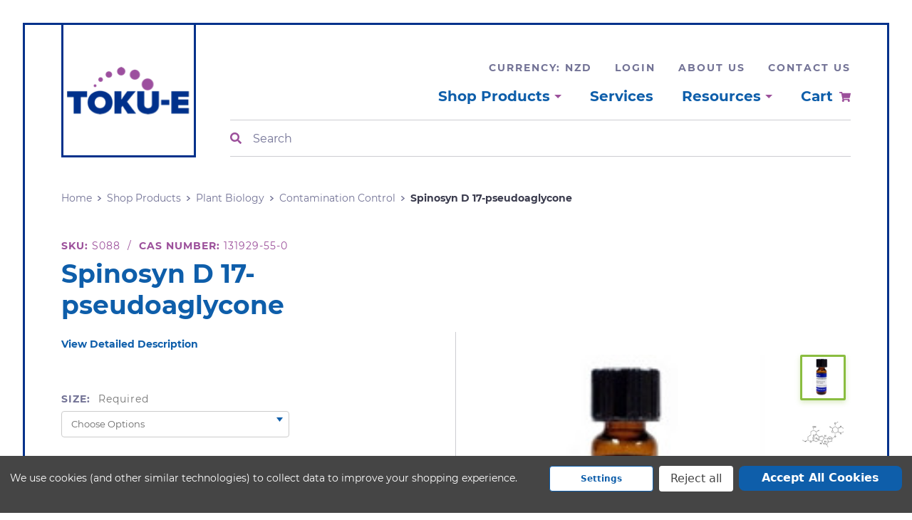

--- FILE ---
content_type: text/html; charset=UTF-8
request_url: https://toku-e.com/spinosyn-d-17-pseudoaglycone/?setCurrencyId=24
body_size: 22253
content:
<!DOCTYPE html>
<html class="no-js" lang="en" id="html">
    <head>
        <title>Spinosyn D 17-pseudoaglycone - TOKU-E</title>
        <link rel="dns-prefetch preconnect" href="https://cdn11.bigcommerce.com/s-njqa715u56" crossorigin><link rel="dns-prefetch preconnect" href="https://fonts.googleapis.com/" crossorigin><link rel="dns-prefetch preconnect" href="https://fonts.gstatic.com/" crossorigin>
        <meta property="product:price:amount" content="613.03" /><meta property="product:price:currency" content="NZD" /><meta property="og:url" content="https://toku-e.com/spinosyn-d-17-pseudoaglycone/" /><meta property="og:site_name" content="TOKU-E" /><link rel='canonical' href='https://toku-e.com/spinosyn-d-17-pseudoaglycone/' /><meta name='platform' content='bigcommerce.stencil' /><meta property="og:type" content="product" />
<meta property="og:title" content="Spinosyn D 17-pseudoaglycone" />
<meta property="og:description" content="info@toku-e.com" />
<meta property="og:image" content="https://cdn11.bigcommerce.com/s-njqa715u56/products/498/images/754/MSI_t__51165__17509.1571428095.386.513.jpg?c=1" />
<meta property="og:availability" content="instock" />
<meta property="pinterest:richpins" content="enabled" />
        
         
        <meta name="google-site-verification" content="RLn89qQ93DQzvHjgUlc--dA4y-6nuPSs0NSD3oA42qo"/>
        <meta name="viewport" content="width=device-width, initial-scale=1, maximum-scale=1">

        <link rel="preload" href="https://cdn11.bigcommerce.com/s-njqa715u56/stencil/5ce6e270-9461-0138-8435-0242ac11001a/e/ae340060-d18f-013b-2f58-5627d1002e1e/dist/theme-bundle.main.js" as="script">
        <link data-stencil-stylesheet href="https://cdn11.bigcommerce.com/s-njqa715u56/stencil/5ce6e270-9461-0138-8435-0242ac11001a/e/ae340060-d18f-013b-2f58-5627d1002e1e/css/theme-8137f210-305e-013b-a28b-7af5d8a33520.css" rel="preload" as="style">

        <link data-stencil-stylesheet href="https://cdn11.bigcommerce.com/s-njqa715u56/stencil/5ce6e270-9461-0138-8435-0242ac11001a/e/ae340060-d18f-013b-2f58-5627d1002e1e/css/theme-8137f210-305e-013b-a28b-7af5d8a33520.css" rel="stylesheet">

        <script>
            document.documentElement.className = document.documentElement.className.replace('no-js', 'js');
        </script>
        <script>
            window.lazySizesConfig = window.lazySizesConfig || {};
            window.lazySizesConfig.loadMode = 1;
        </script>
        <script async src="https://cdn11.bigcommerce.com/s-njqa715u56/stencil/5ce6e270-9461-0138-8435-0242ac11001a/e/ae340060-d18f-013b-2f58-5627d1002e1e/dist/theme-bundle.head_async.js"></script>

        <!-- Start Tracking Code for analytics_googleanalytics -->

<!-- Google Tag Manager -->
<script data-bc-cookie-consent="3" type="text/plain">(function(w,d,s,l,i){w[l]=w[l]||[];w[l].push({'gtm.start':
new Date().getTime(),event:'gtm.js'});var f=d.getElementsByTagName(s)[0],
j=d.createElement(s),dl=l!='dataLayer'?'&l='+l:'';j.async=true;j.src=
'https://www.googletagmanager.com/gtm.js?id='+i+dl;f.parentNode.insertBefore(j,f);
})(window,document,'script','dataLayer','GTM-M9RPBSD');</script>
<!-- End Google Tag Manager -->

<!-- Google Tag Manager Data Layer -->
<script data-bc-cookie-consent="3" type="text/plain">
window.dataLayer = window.dataLayer || [];

function trackGTMEcommerce() {
  this._addTrans = addTrans;
  this._addItem = addItems;
  this._trackTrans = trackTrans;
}

var transaction = {};
transaction.transactionProducts = [];

function addTrans(orderID, store, total, tax, shipping, city, state, country) {
  transaction.transactionId = orderID;
  transaction.transactionAffiliation = store;
  transaction.transactionTotal = parseFloat(total);
  transaction.transactionTax = parseFloat(tax);
  transaction.transactionShipping = parseFloat(shipping);
  transaction.transactionCity = city;
  transaction.transactionState = state;
  transaction.transactionCountry = country;
}

function addItems(orderID, sku, product, variation, price, quantity) {
  transaction.transactionProducts.push({
      'id': orderID,
      'sku': sku,
      'name': product,
      'category': variation,
      'price': price,
      'quantity': quantity
  });
}

function trackTrans() {
  window.dataLayer.push(transaction);
}

var pageTracker = new trackGTMEcommerce();
</script>
<!-- End Google Tag Manager Data Layer -->


<!-- End Tracking Code for analytics_googleanalytics -->

<!-- Start Tracking Code for analytics_googleanalytics4 -->

<script data-cfasync="false" src="https://cdn11.bigcommerce.com/shared/js/google_analytics4_bodl_subscribers-358423becf5d870b8b603a81de597c10f6bc7699.js" integrity="sha256-gtOfJ3Avc1pEE/hx6SKj/96cca7JvfqllWA9FTQJyfI=" crossorigin="anonymous"></script>
<script data-cfasync="false">
  (function () {
    window.dataLayer = window.dataLayer || [];

    function gtag(){
        dataLayer.push(arguments);
    }

    function initGA4(event) {
         function setupGtag() {
            function configureGtag() {
                gtag('js', new Date());
                gtag('set', 'developer_id.dMjk3Nj', true);
                gtag('config', 'G-QEVZC3XCLL');
            }

            var script = document.createElement('script');

            script.src = 'https://www.googletagmanager.com/gtag/js?id=G-QEVZC3XCLL';
            script.async = true;
            script.onload = configureGtag;

            document.head.appendChild(script);
        }

        setupGtag();

        if (typeof subscribeOnBodlEvents === 'function') {
            subscribeOnBodlEvents('G-QEVZC3XCLL', true);
        }

        window.removeEventListener(event.type, initGA4);
    }

    gtag('consent', 'default', {"ad_storage":"denied","ad_user_data":"denied","ad_personalization":"denied","analytics_storage":"denied","functionality_storage":"denied"})
            

    var eventName = document.readyState === 'complete' ? 'consentScriptsLoaded' : 'DOMContentLoaded';
    window.addEventListener(eventName, initGA4, false);
  })()
</script>

<!-- End Tracking Code for analytics_googleanalytics4 -->

<!-- Start Tracking Code for analytics_siteverification -->

<!-- Global site tag (gtag.js) - Google Analytics -->
<script async src="https://www.googletagmanager.com/gtag/js?id=G-1Y6M71DZWY"></script>
<script>
  window.dataLayer = window.dataLayer || [];
  function gtag(){dataLayer.push(arguments);}
  gtag('js', new Date());

  gtag('config', 'G-1Y6M71DZWY');
</script>

<!-- End Tracking Code for analytics_siteverification -->


<script src="https://www.google.com/recaptcha/api.js" async defer></script>
<script>window.consentManagerStoreConfig = function () { return {"storeName":"TOKU-E","privacyPolicyUrl":"","writeKey":null,"improvedConsentManagerEnabled":true,"AlwaysIncludeScriptsWithConsentTag":true}; };</script>
<script type="text/javascript" src="https://cdn11.bigcommerce.com/shared/js/bodl-consent-32a446f5a681a22e8af09a4ab8f4e4b6deda6487.js" integrity="sha256-uitfaufFdsW9ELiQEkeOgsYedtr3BuhVvA4WaPhIZZY=" crossorigin="anonymous" defer></script>
<script type="text/javascript" src="https://cdn11.bigcommerce.com/shared/js/storefront/consent-manager-config-3013a89bb0485f417056882e3b5cf19e6588b7ba.js" defer></script>
<script type="text/javascript" src="https://cdn11.bigcommerce.com/shared/js/storefront/consent-manager-08633fe15aba542118c03f6d45457262fa9fac88.js" defer></script>
<script type="text/javascript">
var BCData = {"product_attributes":{"sku":"S088","upc":null,"mpn":null,"gtin":null,"weight":null,"base":true,"image":null,"price":{"without_tax":{"formatted":"$613.03","value":613.03,"currency":"NZD"},"tax_label":"Tax","price_range":{"min":{"without_tax":{"formatted":"$613.03","value":613.03,"currency":"NZD"},"tax_label":"Tax"},"max":{"without_tax":{"formatted":"$2,140.27","value":2140.27,"currency":"NZD"},"tax_label":"Tax"}}},"stock":null,"instock":true,"stock_message":null,"purchasable":true,"purchasing_message":null,"call_for_price_message":null}};
</script>
<script>
window._usfSettings={"channel_id":1,"site_id":1000,"theme_version_id":"5ce6e270-9461-0138-8435-0242ac11001a","theme_config_id":"8137f210-305e-013b-a28b-7af5d8a33520","theme_session_id":"ae340060-d18f-013b-2f58-5627d1002e1e","show_payment_methods":true,"payments_url":"https://payments.bigcommerce.com","account_creation_enabled":true,"show_product_reviews":true,"show_product_rating":true,"show_wishlist":true,"gift_certificates_enabled":false,"blog_enabled":true,"base_url":"https://toku-e.com","country_code":"US","request":{"referer":"","host":"toku-e.com","origin":"https://toku-e.com","locale":"","absolute_path":"/spinosyn-d-17-pseudoaglycone/","user_agent":"bc-storefront","is_crawler":false},"secure_base_url":"https://toku-e.com","secure_host":"toku-e.com","store_name":"TOKU-E","store_hash":"njqa715u56","store_logo":{"title":"TOKU-E","image":{"data":"https://cdn11.bigcommerce.com/s-njqa715u56/images/stencil/{:size}/logo-toku-e_1582127103__01841.original.png","alt":"TOKU-E","width":173,"height":68}},"privacy_cookie":false,"show_newsletter_box":1,"show_newsletter_summary":0,"newsletter_summary":"","money":{"currency_token":"$","currency_location":"left","decimal_token":".","decimal_places":2,"thousands_token":","},"returns_enabled":0,"address":"4112 Bakerview Spur\nBellingham, WA 98226 USA","phone_number":"3607341789","add_this":{"buttons":[{"service":"facebook","annotation":""},{"service":"email","annotation":""},{"service":"print","annotation":""},{"service":"twitter","annotation":""},{"service":"pinterest","annotation":""}]},"facebook_like_button":{"enabled":false,"href":"https%3A%2F%2Ftoku-e.com%2Fspinosyn-d-17-pseudoaglycone%2F%3FsetCurrencyId%3D24","verb":"recommend"},"maintenance":[],"tax_label":"Tax","rss_item_limit":0,"password_requirements":{"alpha":"[A-Za-z]","numeric":"[0-9]","minlength":7,"error":"Passwords must be at least 7 characters and contain both alphabetic and numeric characters."},"general":{"storeId":1000786311,"fastCart":true},"display_date_format":"M j Y","store_time_zone":"-8","store_dst_correction":1,"extended_display_date_format":"M jS Y @ g:i A","cdn_url":"https://cdn11.bigcommerce.com/s-njqa715u56","measurements":{"length":"Inches","weight":"LBS"},"bulk_discount_enabled":true,"data_tag_enabled":false,"storefront_api":{"token":"eyJ0eXAiOiJKV1QiLCJhbGciOiJFUzI1NiJ9.eyJjaWQiOlsxXSwiY29ycyI6WyJodHRwczovL3Rva3UtZS5jb20iXSwiZWF0IjoxNzY4OTEwMDc2LCJpYXQiOjE3Njg3MzcyNzYsImlzcyI6IkJDIiwic2lkIjoxMDAwNzg2MzExLCJzdWIiOiJCQyIsInN1Yl90eXBlIjowLCJ0b2tlbl90eXBlIjoxfQ.aIAGdAOcuUedKvdcPITR_XhvFeM65ljvbJsb08wRDvd1eVoW1jHJrqQ9TX0Q31QitZcs-C1xIj74cC0qlHEHKg"},"shopper_consent_tracking_enabled":true,"hide_price_from_guests":false,"client_ip_address":"3.140.196.241","is_eu_ip_address":false,"region_code":"OH"};
window._usfThemeSettings={"optimizedCheckout-formChecklist-color":"#333333","homepage_new_products_column_count":4,"card--alternate-color--hover":"#ffffff","optimizedCheckout-colorFocus":"#4496f6","fontSize-root":14,"show_accept_amex":false,"optimizedCheckout-buttonPrimary-borderColorDisabled":"transparent","homepage_top_products_count":4,"paymentbuttons-paypal-size":"responsive","optimizedCheckout-buttonPrimary-backgroundColorActive":"#000000","brandpage_products_per_page":12,"color-secondaryDarker":"#cccccc","navUser-color":"#333333","color-textBase--active":"#757575","social_icon_placement_bottom":"bottom_none","show_powered_by":false,"show_accept_amazonpay":false,"fontSize-h4":20,"checkRadio-borderColor":"#cccccc","color-primaryDarker":"#333333","optimizedCheckout-buttonPrimary-colorHover":"#ffffff","brand_size":"190x250","optimizedCheckout-logo-position":"left","optimizedCheckout-discountBanner-backgroundColor":"#e5e5e5","color-textLink--hover":"#757575","pdp-sale-price-label":"Now:","optimizedCheckout-buttonSecondary-backgroundColorHover":"#f5f5f5","optimizedCheckout-headingPrimary-font":"Google_Montserrat_700","logo_size":"250x100","optimizedCheckout-formField-backgroundColor":"#ffffff","footer-backgroundColor":"#ffffff","navPages-color":"#333333","productpage_reviews_count":9,"optimizedCheckout-step-borderColor":"#dddddd","show_accept_paypal":false,"paymentbuttons-paypal-label":"checkout","paymentbuttons-paypal-shape":"pill","optimizedCheckout-discountBanner-textColor":"#333333","optimizedCheckout-backgroundImage-size":"1000x400","pdp-retail-price-label":"MSRP:","optimizedCheckout-buttonPrimary-font":"Google_Montserrat_500","carousel-dot-color":"#333333","button--disabled-backgroundColor":"#cccccc","blockquote-cite-font-color":"#999999","optimizedCheckout-formField-shadowColor":"transparent","categorypage_products_per_page":12,"container-fill-base":"#ffffff","paymentbuttons-paypal-layout":"vertical","homepage_featured_products_column_count":4,"button--default-color":"#666666","pace-progress-backgroundColor":"#999999","color-textLink--active":"#757575","optimizedCheckout-loadingToaster-backgroundColor":"#333333","color-textHeading":"#444444","show_accept_discover":false,"optimizedCheckout-formField-errorColor":"#d14343","spinner-borderColor-dark":"#999999","restrict_to_login":false,"input-font-color":"#666666","select-bg-color":"#ffffff","show_accept_mastercard":false,"show_custom_fields_tabs":false,"color_text_product_sale_badges":"#ffffff","optimizedCheckout-link-font":"Google_Montserrat_500","homepage_show_carousel_arrows":true,"carousel-arrow-bgColor":"#ffffff","lazyload_mode":"lazyload+lqip","carousel-title-color":"#444444","color_hover_product_sale_badges":"#000000","show_accept_googlepay":false,"card--alternate-borderColor":"#ffffff","homepage_new_products_count":5,"button--disabled-color":"#ffffff","color-primaryDark":"#666666","color-grey":"#999999","body-font":"Google_Montserrat_400","optimizedCheckout-step-textColor":"#ffffff","optimizedCheckout-buttonPrimary-borderColorActive":"transparent","navPages-subMenu-backgroundColor":"#e5e5e5","button--primary-backgroundColor":"#444444","optimizedCheckout-formField-borderColor":"#cccccc","checkRadio-color":"#333333","show_product_dimensions":false,"optimizedCheckout-link-color":"#476bef","card-figcaption-button-background":"#ffffff","icon-color-hover":"#999999","button--default-borderColor":"#cccccc","optimizedCheckout-headingSecondary-font":"Google_Montserrat_700","headings-font":"Google_Montserrat_700","label-backgroundColor":"#cccccc","button--primary-backgroundColorHover":"#666666","pdp-non-sale-price-label":"Was:","button--disabled-borderColor":"transparent","label-color":"#ffffff","optimizedCheckout-headingSecondary-color":"#333333","select-arrow-color":"#757575","logo_fontSize":28,"alert-backgroundColor":"#ffffff","optimizedCheckout-logo-size":"250x100","default_image_brand":"img/BrandDefault.gif","card-title-color":"#333333","product_list_display_mode":"grid","optimizedCheckout-link-hoverColor":"#002fe1","fontSize-h5":15,"product_size":"500x659","paymentbuttons-paypal-color":"gold","homepage_show_carousel":true,"optimizedCheckout-body-backgroundColor":"#ffffff","carousel-arrow-borderColor":"#ffffff","button--default-borderColorActive":"#757575","header-backgroundColor":"#ffffff","paymentbuttons-paypal-tagline":false,"color-greyDarkest":"#000000","color_badge_product_sale_badges":"#007dc6","price_ranges":true,"productpage_videos_count":8,"color-greyDark":"#666666","optimizedCheckout-buttonSecondary-borderColorHover":"#999999","optimizedCheckout-discountBanner-iconColor":"#333333","optimizedCheckout-buttonSecondary-borderColor":"#cccccc","optimizedCheckout-loadingToaster-textColor":"#ffffff","optimizedCheckout-buttonPrimary-colorDisabled":"#ffffff","optimizedCheckout-formField-placeholderColor":"#999999","navUser-color-hover":"#757575","icon-ratingFull":"#757575","default_image_gift_certificate":"img/GiftCertificate.png","color-textBase--hover":"#757575","color-errorLight":"#ffdddd","social_icon_placement_top":false,"blog_size":"540x345","shop_by_price_visibility":true,"optimizedCheckout-buttonSecondary-colorActive":"#000000","optimizedCheckout-orderSummary-backgroundColor":"#ffffff","color-warningLight":"#fffdea","show_product_weight":true,"button--default-colorActive":"#000000","color-info":"#666666","optimizedCheckout-formChecklist-backgroundColorSelected":"#f5f5f5","show_product_quick_view":true,"button--default-borderColorHover":"#999999","card--alternate-backgroundColor":"#ffffff","hide_content_navigation":false,"pdp-price-label":"","show_copyright_footer":true,"swatch_option_size":"22x22","optimizedCheckout-orderSummary-borderColor":"#dddddd","optimizedCheckout-show-logo":"none","carousel-description-color":"#333333","optimizedCheckout-formChecklist-backgroundColor":"#ffffff","fontSize-h2":25,"optimizedCheckout-step-backgroundColor":"#757575","optimizedCheckout-headingPrimary-color":"#333333","color-textBase":"#333333","color-warning":"#f1a500","productgallery_size":"500x659","alert-color":"#333333","shop_by_brand_show_footer":true,"card-figcaption-button-color":"#333333","searchpage_products_per_page":12,"color-textSecondary--active":"#333333","optimizedCheckout-formField-inputControlColor":"#476bef","optimizedCheckout-contentPrimary-color":"#333333","optimizedCheckout-buttonSecondary-font":"Google_Montserrat_500","storeName-color":"#333333","optimizedCheckout-backgroundImage":"","form-label-font-color":"#666666","color-greyLightest":"#e5e5e5","optimizedCheckout-header-backgroundColor":"#f5f5f5","productpage_related_products_count":10,"optimizedCheckout-buttonSecondary-backgroundColorActive":"#e5e5e5","color-textLink":"#333333","color-greyLighter":"#cccccc","color-secondaryDark":"#e5e5e5","fontSize-h6":13,"paymentbuttons-paypal-fundingicons":false,"carousel-arrow-color":"#999999","productpage_similar_by_views_count":10,"pdp-custom-fields-tab-label":"Additional Information","loadingOverlay-backgroundColor":"#ffffff","optimizedCheckout-buttonPrimary-color":"#ffffff","input-bg-color":"#ffffff","navPages-subMenu-separatorColor":"#cccccc","navPages-color-hover":"#757575","color-infoLight":"#dfdfdf","product_sale_badges":"none","default_image_product":"img/ProductDefault.gif","navUser-dropdown-borderColor":"#cccccc","optimizedCheckout-buttonPrimary-colorActive":"#ffffff","color-greyMedium":"#757575","optimizedCheckout-formChecklist-borderColor":"#cccccc","fontSize-h1":28,"homepage_featured_products_count":4,"color-greyLight":"#999999","optimizedCheckout-logo":"","icon-ratingEmpty":"#cccccc","show_product_details_tabs":true,"icon-color":"#757575","overlay-backgroundColor":"#333333","input-border-color-active":"#999999","hide_contact_us_page_heading":false,"container-fill-dark":"#e5e5e5","optimizedCheckout-buttonPrimary-backgroundColorDisabled":"#cccccc","button--primary-color":"#ffffff","optimizedCheckout-buttonPrimary-borderColorHover":"transparent","color-successLight":"#d5ffd8","color-greyDarker":"#333333","show_product_quantity_box":true,"color-success":"#008a06","optimizedCheckout-header-borderColor":"#dddddd","zoom_size":"1280x1280","color-white":"#ffffff","optimizedCheckout-buttonSecondary-backgroundColor":"#ffffff","productview_thumb_size":"50x50","fontSize-h3":22,"spinner-borderColor-light":"#ffffff","geotrust_ssl_common_name":"","carousel-bgColor":"#ffffff","carousel-dot-color-active":"#757575","input-border-color":"#cccccc","optimizedCheckout-buttonPrimary-backgroundColor":"#333333","color-secondary":"#ffffff","button--primary-backgroundColorActive":"#000000","color-textSecondary--hover":"#333333","color-whitesBase":"#e5e5e5","body-bg":"#ffffff","dropdown--quickSearch-backgroundColor":"#e5e5e5","optimizedCheckout-contentSecondary-font":"Google_Montserrat_500","navUser-dropdown-backgroundColor":"#ffffff","color-primary":"#757575","optimizedCheckout-contentPrimary-font":"Google_Montserrat_500","supported_card_type_icons":["american_express","diners","discover","mastercard","visa"],"navigation_design":"simple","optimizedCheckout-formField-textColor":"#333333","color-black":"#ffffff","homepage_top_products_column_count":4,"hide_page_heading":false,"optimizedCheckout-buttonSecondary-colorHover":"#333333","hide_breadcrumbs":false,"button--primary-colorActive":"#ffffff","homepage_stretch_carousel_images":false,"optimizedCheckout-contentSecondary-color":"#757575","gtm_id":"GTM-M9RPBSD","card-title-color-hover":"#757575","applePay-button":"black","thumb_size":"100x100","optimizedCheckout-buttonPrimary-borderColor":"#333333","navUser-indicator-backgroundColor":"#333333","optimizedCheckout-buttonSecondary-borderColorActive":"#757575","hide_blog_page_heading":false,"optimizedCheckout-header-textColor":"#333333","hide_category_page_heading":false,"optimizedCheckout-show-backgroundImage":false,"color-primaryLight":"#999999","show_accept_visa":false,"logo-position":"center","show_product_reviews_tabs":false,"carousel-dot-bgColor":"#ffffff","optimizedCheckout-form-textColor":"#666666","optimizedCheckout-buttonSecondary-color":"#333333","geotrust_ssl_seal_size":"M","button--icon-svg-color":"#757575","alert-color-alt":"#ffffff","button--default-colorHover":"#333333","checkRadio-backgroundColor":"#ffffff","optimizedCheckout-buttonPrimary-backgroundColorHover":"#666666","input-disabled-bg":"#ffffff","dropdown--wishList-backgroundColor":"#ffffff","container-border-global-color-base":"#e5e5e5","productthumb_size":"100x100","button--primary-colorHover":"#ffffff","color-error":"#cc4749","homepage_blog_posts_count":3,"color-textSecondary":"#757575","gallery_size":"300x300"};
window._usfCustomer= null ;
window._usfCollection= null ;
window._usfVendor= null ;
window._usfTheme={
    name:"Cornerstone",
    vendor:"Bigcommerce",
    version:"1.0.0",
    assetUrl:"https://cdn-usf.hotyon.com/store-njqa715u56.mybigcommerce.com/5c953d70-9461-0138-8435-0242ac11001a/usf-boot.js?r=28486801"
};</script><script id="usf-boot" src="https://cdn-usf.hotyon.com/store-njqa715u56.mybigcommerce.com/5c953d70-9461-0138-8435-0242ac11001a/usf-boot.js?r=28486801" async></script>
 <script data-cfasync="false" src="https://microapps.bigcommerce.com/bodl-events/1.9.4/index.js" integrity="sha256-Y0tDj1qsyiKBRibKllwV0ZJ1aFlGYaHHGl/oUFoXJ7Y=" nonce="" crossorigin="anonymous"></script>
 <script data-cfasync="false" nonce="">

 (function() {
    function decodeBase64(base64) {
       const text = atob(base64);
       const length = text.length;
       const bytes = new Uint8Array(length);
       for (let i = 0; i < length; i++) {
          bytes[i] = text.charCodeAt(i);
       }
       const decoder = new TextDecoder();
       return decoder.decode(bytes);
    }
    window.bodl = JSON.parse(decodeBase64("[base64]"));
 })()

 </script>

<script nonce="">
(function () {
    var xmlHttp = new XMLHttpRequest();

    xmlHttp.open('POST', 'https://bes.gcp.data.bigcommerce.com/nobot');
    xmlHttp.setRequestHeader('Content-Type', 'application/json');
    xmlHttp.send('{"store_id":"1000786311","timezone_offset":"-7.0","timestamp":"2026-01-19T03:21:03.82615000Z","visit_id":"16e5ccb5-104f-42cc-abf3-64d1cdbbd0ec","channel_id":1}');
})();
</script>


        <link rel="apple-touch-icon" sizes="180x180" href="https://cdn11.bigcommerce.com/s-njqa715u56/stencil/5ce6e270-9461-0138-8435-0242ac11001a/e/ae340060-d18f-013b-2f58-5627d1002e1e/img/favicon/apple-touch-icon.png">
<link rel="icon" type="image/png" sizes="32x32" href="https://cdn11.bigcommerce.com/s-njqa715u56/stencil/5ce6e270-9461-0138-8435-0242ac11001a/e/ae340060-d18f-013b-2f58-5627d1002e1e/img/favicon/favicon-32x32.png">
<link rel="icon" type="image/png" sizes="16x16" href="https://cdn11.bigcommerce.com/s-njqa715u56/stencil/5ce6e270-9461-0138-8435-0242ac11001a/e/ae340060-d18f-013b-2f58-5627d1002e1e/img/favicon/favicon-16x16.png">
<link rel="manifest" href="https://cdn11.bigcommerce.com/s-njqa715u56/stencil/5ce6e270-9461-0138-8435-0242ac11001a/e/ae340060-d18f-013b-2f58-5627d1002e1e/img/favicon/site.webmanifest">
<link rel="mask-icon" href="https://cdn11.bigcommerce.com/s-njqa715u56/stencil/5ce6e270-9461-0138-8435-0242ac11001a/e/ae340060-d18f-013b-2f58-5627d1002e1e/img/favicon/safari-pinned-tab.svg" color="#5bbad5">
<meta name="msapplication-TileColor" content="#da532c">
<meta name="theme-color" content="#ffffff">
    </head>
    <body>
        <svg data-src="https://cdn11.bigcommerce.com/s-njqa715u56/stencil/5ce6e270-9461-0138-8435-0242ac11001a/e/ae340060-d18f-013b-2f58-5627d1002e1e/img/icon-sprite.svg" class="icons-svg-sprite"></svg>
        <header class="header" role="banner">
    <a href="#" class="mobileMenu-toggle" data-mobile-menu-toggle="menu">
        <span class="mobileMenu-toggleIcon">Toggle menu</span>
    </a>

    <div class="header-logo header-logo--center">
        <a href="https://toku-e.com/">
            <img 
                class="header-logo-image" 
                src="https://cdn11.bigcommerce.com/s-njqa715u56/images/stencil/173x68/logo-toku-e_1582127103__01841.original.png" 
                alt="TOKU-E" 
                title="TOKU-E"
                width="189"
                height="186"
            >
</a>
    </div>

    <div class="header-mobile--cart">
        <a
            class="navPages-action"
            href="/cart.php">
            <span class="navUser-item-cartLabel">Cart</span> <span class="countPill cart-quantity"></span>
            <i class="icon navPages-action-cart" aria-hidden="true"><svg><use xlink:href="#icon-cart" /></svg></i>
        </a>
    </div>

    <div class="header-menu--container">
        <nav class="navUser">
    <ul class="navUser-section navUser-section--alt">
        <li class="navUser-item">
    <a 
        class="navUser-action navUser-action--currencySelector has-dropdown" 
        href="#" 
        data-dropdown="currencySelection" 
        aria-controls="currencySelection" 
        aria-expanded="false"
    >
        Currency: NZD
    </a>
    <ul class="dropdown-menu" id="currencySelection" data-dropdown-content aria-hidden="true" tabindex="-1">
        <li class="dropdown-menu-item">
            <a href="https://toku-e.com/spinosyn-d-17-pseudoaglycone/?setCurrencyId=1">
                    USD
            </a>
        </li>
        <li class="dropdown-menu-item">
            <a href="https://toku-e.com/spinosyn-d-17-pseudoaglycone/?setCurrencyId=2">
                    EURO
            </a>
        </li>
        <li class="dropdown-menu-item">
            <a href="https://toku-e.com/spinosyn-d-17-pseudoaglycone/?setCurrencyId=3">
                    Australian Dollar
            </a>
        </li>
        <li class="dropdown-menu-item">
            <a href="https://toku-e.com/spinosyn-d-17-pseudoaglycone/?setCurrencyId=4">
                    Brazilian Real
            </a>
        </li>
        <li class="dropdown-menu-item">
            <a href="https://toku-e.com/spinosyn-d-17-pseudoaglycone/?setCurrencyId=5">
                    Argentine Peso
            </a>
        </li>
        <li class="dropdown-menu-item">
            <a href="https://toku-e.com/spinosyn-d-17-pseudoaglycone/?setCurrencyId=6">
                    Bangladeshi Taka
            </a>
        </li>
        <li class="dropdown-menu-item">
            <a href="https://toku-e.com/spinosyn-d-17-pseudoaglycone/?setCurrencyId=7">
                    Canadian Dollar
            </a>
        </li>
        <li class="dropdown-menu-item">
            <a href="https://toku-e.com/spinosyn-d-17-pseudoaglycone/?setCurrencyId=8">
                    Chilean Peso
            </a>
        </li>
        <li class="dropdown-menu-item">
            <a href="https://toku-e.com/spinosyn-d-17-pseudoaglycone/?setCurrencyId=9">
                    Chinese Yuan
            </a>
        </li>
        <li class="dropdown-menu-item">
            <a href="https://toku-e.com/spinosyn-d-17-pseudoaglycone/?setCurrencyId=11">
                    Indonesian Rupiah
            </a>
        </li>
        <li class="dropdown-menu-item">
            <a href="https://toku-e.com/spinosyn-d-17-pseudoaglycone/?setCurrencyId=12">
                    Indian Rupee
            </a>
        </li>
        <li class="dropdown-menu-item">
            <a href="https://toku-e.com/spinosyn-d-17-pseudoaglycone/?setCurrencyId=13">
                    Japanese Yen
            </a>
        </li>
        <li class="dropdown-menu-item">
            <a href="https://toku-e.com/spinosyn-d-17-pseudoaglycone/?setCurrencyId=14">
                    South Korean Won
            </a>
        </li>
        <li class="dropdown-menu-item">
            <a href="https://toku-e.com/spinosyn-d-17-pseudoaglycone/?setCurrencyId=15">
                    Mexican Peso
            </a>
        </li>
        <li class="dropdown-menu-item">
            <a href="https://toku-e.com/spinosyn-d-17-pseudoaglycone/?setCurrencyId=16">
                    Malaysian Ringgit
            </a>
        </li>
        <li class="dropdown-menu-item">
            <a href="https://toku-e.com/spinosyn-d-17-pseudoaglycone/?setCurrencyId=17">
                    Peruvian Nuevo Sol
            </a>
        </li>
        <li class="dropdown-menu-item">
            <a href="https://toku-e.com/spinosyn-d-17-pseudoaglycone/?setCurrencyId=18">
                    Philippine Peso
            </a>
        </li>
        <li class="dropdown-menu-item">
            <a href="https://toku-e.com/spinosyn-d-17-pseudoaglycone/?setCurrencyId=19">
                    Singapore Dollar
            </a>
        </li>
        <li class="dropdown-menu-item">
            <a href="https://toku-e.com/spinosyn-d-17-pseudoaglycone/?setCurrencyId=20">
                    Thai Baht
            </a>
        </li>
        <li class="dropdown-menu-item">
            <a href="https://toku-e.com/spinosyn-d-17-pseudoaglycone/?setCurrencyId=21">
                    New Taiwan Dollar
            </a>
        </li>
        <li class="dropdown-menu-item">
            <a href="https://toku-e.com/spinosyn-d-17-pseudoaglycone/?setCurrencyId=23">
                    Vietnamese Dong
            </a>
        </li>
        <li class="dropdown-menu-item">
            <a href="https://toku-e.com/spinosyn-d-17-pseudoaglycone/?setCurrencyId=24">
                    <strong>New Zealand Dollar</strong>
            </a>
        </li>
        <li class="dropdown-menu-item">
            <a href="https://toku-e.com/spinosyn-d-17-pseudoaglycone/?setCurrencyId=25">
                    Sri Lankan Rupee
            </a>
        </li>
        <li class="dropdown-menu-item">
            <a href="https://toku-e.com/spinosyn-d-17-pseudoaglycone/?setCurrencyId=26">
                    Macanese Pataca
            </a>
        </li>
    </ul>
</li>

        <li class="navUser-item">
            <a class="navUser-action navUser-item--compare" href="/compare" data-compare-nav>Compare <span class="countPill countPill--positive countPill--alt"></span></a>
        </li>

        
        <li class="navUser-item navUser-item--account">
                <a class="navUser-action" href="/login.php">Login</a>
        </li>

        <li class="navUser-item">
            <a href="/about-us/" class="navUser-action">About Us</a>
        </li>

        <li class="navUser-item">
            <a href="/contact-us/" class="navUser-action">Contact Us</a>
        </li>
    </ul>
</nav>
        
        <div class="navPages-container" id="menu" data-menu>
            <nav class="navPages">
    <ul class="navPages-list">
            <li class="navPages-item">
                    <a class="navPages-action has-subMenu activePage" href="https://toku-e.com/shop-products/" data-collapsible="navPages-121">
        <span>
            Shop Products
            <svg width="10" height="5" viewBox="0 0 10 5" class="chevron-down">
                <path fill="#9C509B" fill-rule="evenodd" d="M5 5l5-5H0z"/>
            </svg>
            <svg width="10" height="5" viewBox="0 0 10 5" class="chevron-down--opened">
                <path fill="#8abd40" fill-rule="evenodd" d="M5 5l5-5H0z"/>
            </svg>
            <svg width="8" height="12" viewBox="0 0 8 12" class="chevron--mobile">
                <path fill="#9C509B" fill-rule="evenodd" d="M7.759 6.468l-5.845 5.34a.732.732 0 0 1-.512.192.732.732 0 0 1-.512-.193l-.663-.605a.662.662 0 0 1-.226-.468.565.565 0 0 1 .196-.468L4.867 6 .197 1.734A.565.565 0 0 1 0 1.266.662.662 0 0 1 .227.798L.89.193A.732.732 0 0 1 1.402 0c.2 0 .372.064.512.193l5.845 5.34A.58.58 0 0 1 8 6a.58.58 0 0 1-.241.468z"/>
            </svg>
        </span>

        <span class="mobile--back">
            <svg width="8" height="12" viewBox="0 0 8 12" class="chevron--mobile">
                <path fill="#9C509B" fill-rule="evenodd" d="M7.759 6.468l-5.845 5.34a.732.732 0 0 1-.512.192.732.732 0 0 1-.512-.193l-.663-.605a.662.662 0 0 1-.226-.468.565.565 0 0 1 .196-.468L4.867 6 .197 1.734A.565.565 0 0 1 0 1.266.662.662 0 0 1 .227.798L.89.193A.732.732 0 0 1 1.402 0c.2 0 .372.064.512.193l5.845 5.34A.58.58 0 0 1 8 6a.58.58 0 0 1-.241.468z"/>
            </svg>
            Back
        </span>
    </a>

    <div class="navPage-subMenu" id="navPages-121" aria-hidden="true" tabindex="-1">
            <h4 class="shop-products--desktops">Our Products</h4>
            <h4 class="shop-products--mobile">Shop Products</h4>

        <ul class="navPage-subMenu-list">
                <li class="navPage-subMenu-item">
                        <a
                            class="navPage-subMenu-action navPages-action has-subMenu"
                            href="https://toku-e.com/shop-products/cell-culture/"
                            data-collapsible="navPages-32"
                            data-collapsible-disabled-breakpoint="medium"
                            data-collapsible-disabled-state="open"
                            data-collapsible-enabled-state="closed"
                        >
                            <span>
                                Cell Culture


                                    <img src="https://cdn11.bigcommerce.com/s-njqa715u56/images/stencil/100x100/q/cell-culture%402x__01729_category%20%281%29_category.original.png" alt="Cell Culture icon">
                            </span>

                            <span class="mobile--back">
                                <svg width="8" height="12" viewBox="0 0 8 12" class="chevron--mobile">
                                    <path fill="#9C509B" fill-rule="evenodd" d="M7.759 6.468l-5.845 5.34a.732.732 0 0 1-.512.192.732.732 0 0 1-.512-.193l-.663-.605a.662.662 0 0 1-.226-.468.565.565 0 0 1 .196-.468L4.867 6 .197 1.734A.565.565 0 0 1 0 1.266.662.662 0 0 1 .227.798L.89.193A.732.732 0 0 1 1.402 0c.2 0 .372.064.512.193l5.845 5.34A.58.58 0 0 1 8 6a.58.58 0 0 1-.241.468z"/>
                                </svg>
                                Back
                            </span>
                        </a>
                        <ul class="navPage-childList" id="navPages-32">
                            <h4>Cell Culture categories</h4>
                                <li class="navPage-childList-item">
                                    <a class="navPage-childList-action navPages-action" href="https://toku-e.com/shop-products/cell-culture/contamination-control/">Contamination Control</a>
                                </li>
                                <li class="navPage-childList-item">
                                    <a class="navPage-childList-action navPages-action" href="https://toku-e.com/shop-products/cell-culture/gene-selection-antibiotics/">Gene Selection Antibiotics</a>
                                </li>
                                <li class="navPage-childList-item">
                                    <a class="navPage-childList-action navPages-action" href="https://toku-e.com/shop-products/cell-culture/mycoplasma-detection-elimination/">Mycoplasma Detection &amp; Elimination</a>
                                </li>
                        </ul>
                </li>
                <li class="navPage-subMenu-item">
                        <a
                            class="navPage-subMenu-action navPages-action has-subMenu"
                            href="https://toku-e.com/shop-products/immunology/"
                            data-collapsible="navPages-126"
                            data-collapsible-disabled-breakpoint="medium"
                            data-collapsible-disabled-state="open"
                            data-collapsible-enabled-state="closed"
                        >
                            <span>
                                Immunology


                                    <img src="https://cdn11.bigcommerce.com/s-njqa715u56/stencil/5ce6e270-9461-0138-8435-0242ac11001a/e/ae340060-d18f-013b-2f58-5627d1002e1e/icons/icon-fall-back-icon.svg" alt="Immunology icon">
                            </span>

                            <span class="mobile--back">
                                <svg width="8" height="12" viewBox="0 0 8 12" class="chevron--mobile">
                                    <path fill="#9C509B" fill-rule="evenodd" d="M7.759 6.468l-5.845 5.34a.732.732 0 0 1-.512.192.732.732 0 0 1-.512-.193l-.663-.605a.662.662 0 0 1-.226-.468.565.565 0 0 1 .196-.468L4.867 6 .197 1.734A.565.565 0 0 1 0 1.266.662.662 0 0 1 .227.798L.89.193A.732.732 0 0 1 1.402 0c.2 0 .372.064.512.193l5.845 5.34A.58.58 0 0 1 8 6a.58.58 0 0 1-.241.468z"/>
                                </svg>
                                Back
                            </span>
                        </a>
                        <ul class="navPage-childList" id="navPages-126">
                            <h4>Immunology categories</h4>
                                <li class="navPage-childList-item">
                                    <a class="navPage-childList-action navPages-action" href="https://toku-e.com/shop-products/immunology/receptor/">Receptor</a>
                                </li>
                        </ul>
                </li>
                <li class="navPage-subMenu-item">
                        <a
                            class="navPage-subMenu-action navPages-action has-subMenu"
                            href="https://toku-e.com/shop-products/cancer-research/"
                            data-collapsible="navPages-46"
                            data-collapsible-disabled-breakpoint="medium"
                            data-collapsible-disabled-state="open"
                            data-collapsible-enabled-state="closed"
                        >
                            <span>
                                Cancer Research


                                    <img src="https://cdn11.bigcommerce.com/s-njqa715u56/images/stencil/100x100/u/cancer-research%402x__98383_category.original.png" alt="Cancer Research icon">
                            </span>

                            <span class="mobile--back">
                                <svg width="8" height="12" viewBox="0 0 8 12" class="chevron--mobile">
                                    <path fill="#9C509B" fill-rule="evenodd" d="M7.759 6.468l-5.845 5.34a.732.732 0 0 1-.512.192.732.732 0 0 1-.512-.193l-.663-.605a.662.662 0 0 1-.226-.468.565.565 0 0 1 .196-.468L4.867 6 .197 1.734A.565.565 0 0 1 0 1.266.662.662 0 0 1 .227.798L.89.193A.732.732 0 0 1 1.402 0c.2 0 .372.064.512.193l5.845 5.34A.58.58 0 0 1 8 6a.58.58 0 0 1-.241.468z"/>
                                </svg>
                                Back
                            </span>
                        </a>
                        <ul class="navPage-childList" id="navPages-46">
                            <h4>Cancer Research categories</h4>
                                <li class="navPage-childList-item">
                                    <a class="navPage-childList-action navPages-action" href="https://toku-e.com/shop-products/cancer-research/antitumor/">Antitumor</a>
                                </li>
                                <li class="navPage-childList-item">
                                    <a class="navPage-childList-action navPages-action" href="https://toku-e.com/shop-products/cancer-research/chemotherapeutics/">Chemotherapeutics</a>
                                </li>
                                <li class="navPage-childList-item">
                                    <a class="navPage-childList-action navPages-action" href="https://toku-e.com/shop-products/cancer-research/immunosuppressants/">Immunosuppressants</a>
                                </li>
                        </ul>
                </li>
                <li class="navPage-subMenu-item">
                        <a
                            class="navPage-subMenu-action navPages-action has-subMenu"
                            href="https://toku-e.com/shop-products/microbiology/"
                            data-collapsible="navPages-27"
                            data-collapsible-disabled-breakpoint="medium"
                            data-collapsible-disabled-state="open"
                            data-collapsible-enabled-state="closed"
                        >
                            <span>
                                Microbiology


                                    <img src="https://cdn11.bigcommerce.com/s-njqa715u56/images/stencil/100x100/h/microbiology%402x__16088_category.original.png" alt="Microbiology icon">
                            </span>

                            <span class="mobile--back">
                                <svg width="8" height="12" viewBox="0 0 8 12" class="chevron--mobile">
                                    <path fill="#9C509B" fill-rule="evenodd" d="M7.759 6.468l-5.845 5.34a.732.732 0 0 1-.512.192.732.732 0 0 1-.512-.193l-.663-.605a.662.662 0 0 1-.226-.468.565.565 0 0 1 .196-.468L4.867 6 .197 1.734A.565.565 0 0 1 0 1.266.662.662 0 0 1 .227.798L.89.193A.732.732 0 0 1 1.402 0c.2 0 .372.064.512.193l5.845 5.34A.58.58 0 0 1 8 6a.58.58 0 0 1-.241.468z"/>
                                </svg>
                                Back
                            </span>
                        </a>
                        <ul class="navPage-childList" id="navPages-27">
                            <h4>Microbiology categories</h4>
                                <li class="navPage-childList-item">
                                    <a class="navPage-childList-action navPages-action" href="https://toku-e.com/shop-products/microbiology/antimicrobials/">Antimicrobials</a>
                                </li>
                                <li class="navPage-childList-item">
                                    <a class="navPage-childList-action navPages-action" href="https://toku-e.com/shop-products/microbiology/beta-lactamase-inhibitors/">Beta-lactamase Inhibitors</a>
                                </li>
                                <li class="navPage-childList-item">
                                    <a class="navPage-childList-action navPages-action" href="https://toku-e.com/shop-products/microbiology/gene-selection-antibiotics/">Gene Selection Antibiotics</a>
                                </li>
                                <li class="navPage-childList-item">
                                    <a class="navPage-childList-action navPages-action" href="https://toku-e.com/shop-products/microbiology/nitrocefin/">Nitrocefin</a>
                                </li>
                                <li class="navPage-childList-item">
                                    <a class="navPage-childList-action navPages-action" href="https://toku-e.com/shop-products/microbiology/selective-agents/">Selective Agents</a>
                                </li>
                        </ul>
                </li>
                <li class="navPage-subMenu-item">
                        <a
                            class="navPage-subMenu-action navPages-action has-subMenu activePage"
                            href="https://toku-e.com/shop-products/plant-biology/"
                            data-collapsible="navPages-25"
                            data-collapsible-disabled-breakpoint="medium"
                            data-collapsible-disabled-state="open"
                            data-collapsible-enabled-state="closed"
                        >
                            <span>
                                Plant Biology


                                    <img src="https://cdn11.bigcommerce.com/s-njqa715u56/images/stencil/100x100/d/plant%402x__51750_category.original.png" alt="Plant Biology icon">
                            </span>

                            <span class="mobile--back">
                                <svg width="8" height="12" viewBox="0 0 8 12" class="chevron--mobile">
                                    <path fill="#9C509B" fill-rule="evenodd" d="M7.759 6.468l-5.845 5.34a.732.732 0 0 1-.512.192.732.732 0 0 1-.512-.193l-.663-.605a.662.662 0 0 1-.226-.468.565.565 0 0 1 .196-.468L4.867 6 .197 1.734A.565.565 0 0 1 0 1.266.662.662 0 0 1 .227.798L.89.193A.732.732 0 0 1 1.402 0c.2 0 .372.064.512.193l5.845 5.34A.58.58 0 0 1 8 6a.58.58 0 0 1-.241.468z"/>
                                </svg>
                                Back
                            </span>
                        </a>
                        <ul class="navPage-childList" id="navPages-25">
                            <h4>Plant Biology categories</h4>
                                <li class="navPage-childList-item">
                                    <a class="navPage-childList-action navPages-action" href="https://toku-e.com/shop-products/plant-biology/contamination-control/">Contamination Control</a>
                                </li>
                                <li class="navPage-childList-item">
                                    <a class="navPage-childList-action navPages-action" href="https://toku-e.com/shop-products/plant-biology/gene-selection-antibiotics/">Gene Selection Antibiotics</a>
                                </li>
                                <li class="navPage-childList-item">
                                    <a class="navPage-childList-action navPages-action" href="https://toku-e.com/shop-products/plant-biology/growth-regulators/">Growth Regulators</a>
                                </li>
                                <li class="navPage-childList-item">
                                    <a class="navPage-childList-action navPages-action" href="https://toku-e.com/shop-products/plant-biology/herbicides/">Herbicides</a>
                                </li>
                                <li class="navPage-childList-item">
                                    <a class="navPage-childList-action navPages-action" href="https://toku-e.com/shop-products/plant-biology/media-supplements/">Media Supplements</a>
                                </li>
                        </ul>
                </li>
                <li class="navPage-subMenu-item">
                        <a
                            class="navPage-subMenu-action navPages-action has-subMenu"
                            href="https://toku-e.com/shop-products/bioactive-small-molecules/"
                            data-collapsible="navPages-50"
                            data-collapsible-disabled-breakpoint="medium"
                            data-collapsible-disabled-state="open"
                            data-collapsible-enabled-state="closed"
                        >
                            <span>
                                BioActive Small Molecules


                                    <img src="https://cdn11.bigcommerce.com/s-njqa715u56/images/stencil/100x100/w/bio-active%402x__35929_category.original.png" alt="BioActive Small Molecules icon">
                            </span>

                            <span class="mobile--back">
                                <svg width="8" height="12" viewBox="0 0 8 12" class="chevron--mobile">
                                    <path fill="#9C509B" fill-rule="evenodd" d="M7.759 6.468l-5.845 5.34a.732.732 0 0 1-.512.192.732.732 0 0 1-.512-.193l-.663-.605a.662.662 0 0 1-.226-.468.565.565 0 0 1 .196-.468L4.867 6 .197 1.734A.565.565 0 0 1 0 1.266.662.662 0 0 1 .227.798L.89.193A.732.732 0 0 1 1.402 0c.2 0 .372.064.512.193l5.845 5.34A.58.58 0 0 1 8 6a.58.58 0 0 1-.241.468z"/>
                                </svg>
                                Back
                            </span>
                        </a>
                        <ul class="navPage-childList" id="navPages-50">
                            <h4>BioActive Small Molecules categories</h4>
                                <li class="navPage-childList-item">
                                    <a class="navPage-childList-action navPages-action" href="https://toku-e.com/shop-products/bioactive-small-molecules/activator/">Activator</a>
                                </li>
                                <li class="navPage-childList-item">
                                    <a class="navPage-childList-action navPages-action" href="https://toku-e.com/shop-products/bioactive-small-molecules/agonist/">Agonist</a>
                                </li>
                                <li class="navPage-childList-item">
                                    <a class="navPage-childList-action navPages-action" href="https://toku-e.com/shop-products/bioactive-small-molecules/antagonist/">Antagonist</a>
                                </li>
                                <li class="navPage-childList-item">
                                    <a class="navPage-childList-action navPages-action" href="https://toku-e.com/shop-products/bioactive-small-molecules/inhibitor/">Inhibitor</a>
                                </li>
                                <li class="navPage-childList-item">
                                    <a class="navPage-childList-action navPages-action" href="https://toku-e.com/shop-products/bioactive-small-molecules/receptor/">Receptor</a>
                                </li>
                        </ul>
                </li>
                <li class="navPage-subMenu-item">
                        <a
                            class="navPage-subMenu-action navPages-action has-subMenu"
                            href="https://toku-e.com/shop-products/evopure-products/"
                            data-collapsible="navPages-68"
                            data-collapsible-disabled-breakpoint="medium"
                            data-collapsible-disabled-state="open"
                            data-collapsible-enabled-state="closed"
                        >
                            <span>
                                EvoPure Products


                                    <img src="https://cdn11.bigcommerce.com/s-njqa715u56/images/stencil/100x100/a/evopurelogo__39800.original.jpg" alt="EvoPure Products icon">
                            </span>

                            <span class="mobile--back">
                                <svg width="8" height="12" viewBox="0 0 8 12" class="chevron--mobile">
                                    <path fill="#9C509B" fill-rule="evenodd" d="M7.759 6.468l-5.845 5.34a.732.732 0 0 1-.512.192.732.732 0 0 1-.512-.193l-.663-.605a.662.662 0 0 1-.226-.468.565.565 0 0 1 .196-.468L4.867 6 .197 1.734A.565.565 0 0 1 0 1.266.662.662 0 0 1 .227.798L.89.193A.732.732 0 0 1 1.402 0c.2 0 .372.064.512.193l5.845 5.34A.58.58 0 0 1 8 6a.58.58 0 0 1-.241.468z"/>
                                </svg>
                                Back
                            </span>
                        </a>
                        <ul class="navPage-childList" id="navPages-68">
                            <h4>EvoPure Products categories</h4>
                                <li class="navPage-childList-item">
                                    <a class="navPage-childList-action navPages-action" href="https://toku-e.com/shop-products/evopure-product/fully-characterized-antimicrobial-compounds/">Fully Characterized Antimicrobial Compounds</a>
                                </li>
                        </ul>
                </li>
                <li class="navPage-subMenu-item">
                        <a class="navPage-subMenu-action navPages-action has-no-image has-image" href="https://toku-e.com/shop-products/culturepure-products/">
                            <span class="">
                                CulturePure Products
                    
                                    <img src="https://cdn11.bigcommerce.com/s-njqa715u56/images/stencil/100x100/j/culturepure-logo_800%20px%20by%20800%20px__93421.original.jpg" alt="CulturePure Products icon">
                            </span>
                        </a>
                </li>
                <li class="navPage-subMenu-item">
                        <a class="navPage-subMenu-action navPages-action has-no-image has-image" href="https://toku-e.com/shop-products/readymade-solutions/">
                            <span class="">
                                ReadyMade™ Solutions
                    
                                    <img src="https://cdn11.bigcommerce.com/s-njqa715u56/images/stencil/100x100/s/rm-catagory-icon135x135__95940.original.png" alt="ReadyMade™ Solutions icon">
                            </span>
                        </a>
                </li>
        </ul>
    </div>
            </li>



                    <li class="navPages-item">
                        <a class="navPages-action" href="https://toku-e.com/services/">
                            Services
                        </a>
                    </li>










                    <li class="navPages-item navPages-item-page">
                        <a class="navPages-action" href="https://toku-e.com/resources/" data-collapsible="navPages-Resources">
                            <span>
                                Resources

                                <svg width="10" height="5" viewBox="0 0 10 5" class="chevron-down">
                                    <path fill="#9C509B" fill-rule="evenodd" d="M5 5l5-5H0z"/>
                                </svg>
                                <svg width="10" height="5" viewBox="0 0 10 5" class="chevron-down--opened">
                                    <path fill="#8abd40" fill-rule="evenodd" d="M5 5l5-5H0z"/>
                                </svg>
                                <svg width="8" height="12" viewBox="0 0 8 12" class="chevron--mobile">
                                    <path fill="#9C509B" fill-rule="evenodd" d="M7.759 6.468l-5.845 5.34a.732.732 0 0 1-.512.192.732.732 0 0 1-.512-.193l-.663-.605a.662.662 0 0 1-.226-.468.565.565 0 0 1 .196-.468L4.867 6 .197 1.734A.565.565 0 0 1 0 1.266.662.662 0 0 1 .227.798L.89.193A.732.732 0 0 1 1.402 0c.2 0 .372.064.512.193l5.845 5.34A.58.58 0 0 1 8 6a.58.58 0 0 1-.241.468z"/>
                                </svg>
                            </span>

                            <span class="mobile--back">
                                <svg width="8" height="12" viewBox="0 0 8 12" class="chevron--mobile">
                                    <path fill="#9C509B" fill-rule="evenodd" d="M7.759 6.468l-5.845 5.34a.732.732 0 0 1-.512.192.732.732 0 0 1-.512-.193l-.663-.605a.662.662 0 0 1-.226-.468.565.565 0 0 1 .196-.468L4.867 6 .197 1.734A.565.565 0 0 1 0 1.266.662.662 0 0 1 .227.798L.89.193A.732.732 0 0 1 1.402 0c.2 0 .372.064.512.193l5.845 5.34A.58.58 0 0 1 8 6a.58.58 0 0 1-.241.468z"/>
                                </svg>
                                Back
                            </span>
                        </a>

                        <ul class="navPage-subMenu-list" id="navPages-Resources">
                            <h4 class="resources--mobile">Resources</h4>

                                <li class="navPage-subMenu-item">
                                        <a class="navPage-subMenu-action navPages-action" href="https://toku-e.com/solubility-data-resource/">Solubility Data Resource</a>
                                </li>
                                <li class="navPage-subMenu-item">
                                        <a class="navPage-subMenu-action navPages-action" href="https://toku-e.com/antibiotic-classification-table/">Antibiotic Classification Table</a>
                                </li>
                                <li class="navPage-subMenu-item">
                                        <a class="navPage-subMenu-action navPages-action" href="https://toku-e.com/videos/">Videos</a>
                                </li>
                                <li class="navPage-subMenu-item">
                                        <a class="navPage-subMenu-action navPages-action" href="https://toku-e.com/protocols/">Protocols</a>
                                </li>
                                <li class="navPage-subMenu-item">
                                        <a class="navPage-subMenu-action navPages-action" href="https://antibiotics.toku-e.com/">MIC Database</a>
                                </li>
                                <li class="navPage-subMenu-item">
                                        <a class="navPage-subMenu-action navPages-action" href="https://cell-lines.toku-e.com/">Cell Culture Database</a>
                                </li>
                                <li class="navPage-subMenu-item">
                                        <a class="navPage-subMenu-action navPages-action" href="https://toku-e.com/in-the-literature/">In the Literature</a>
                                </li>
                                <li class="navPage-subMenu-item">
                                        <a class="navPage-subMenu-action navPages-action" href="https://toku-e.com/news/">News</a>
                                </li>
                        </ul>
                    </li>




        <li class="navPages-item navUser-item--cart">
            <a
                class="navPages-action"
                data-cart-preview
                data-dropdown="cart-preview-dropdown"
                data-options="align:right"
                href="/cart.php">
                <span class="navUser-item-cartLabel">Cart</span> <span class="countPill cart-quantity"></span>
                <i class="icon navPages-action-cart" aria-hidden="true"><svg><use xlink:href="#icon-cart" /></svg></i>
            </a>

            <div class="dropdown-menu" id="cart-preview-dropdown" data-dropdown-content aria-hidden="true"></div>
        </li>
    </ul>

    <ul class="navPages-list navPages-list--user">
            <li class="navPages-item">
                <a class="navPages-action has-subMenu" href="#" data-collapsible="navPages-currency" aria-controls="navPages-currency" aria-expanded="false">
                    Currency: NZD <i class="icon navPages-action-moreIcon" aria-hidden="true"><svg><use xmlns:xlink="http://www.w3.org/1999/xlink" xlink:href="#icon-chevron-down"></use></svg></i>
                </a>
                <div class="navPage-subMenu" id="navPages-currency" aria-hidden="true" tabindex="-1">
                    <ul class="navPage-subMenu-list">
                        <li class="navPage-subMenu-item">
                            <a class="navPage-subMenu-action navPages-action" href="https://toku-e.com/spinosyn-d-17-pseudoaglycone/?setCurrencyId=1">
                                    USD
                            </a>
                        </li>
                        <li class="navPage-subMenu-item">
                            <a class="navPage-subMenu-action navPages-action" href="https://toku-e.com/spinosyn-d-17-pseudoaglycone/?setCurrencyId=2">
                                    EURO
                            </a>
                        </li>
                        <li class="navPage-subMenu-item">
                            <a class="navPage-subMenu-action navPages-action" href="https://toku-e.com/spinosyn-d-17-pseudoaglycone/?setCurrencyId=3">
                                    Australian Dollar
                            </a>
                        </li>
                        <li class="navPage-subMenu-item">
                            <a class="navPage-subMenu-action navPages-action" href="https://toku-e.com/spinosyn-d-17-pseudoaglycone/?setCurrencyId=4">
                                    Brazilian Real
                            </a>
                        </li>
                        <li class="navPage-subMenu-item">
                            <a class="navPage-subMenu-action navPages-action" href="https://toku-e.com/spinosyn-d-17-pseudoaglycone/?setCurrencyId=5">
                                    Argentine Peso
                            </a>
                        </li>
                        <li class="navPage-subMenu-item">
                            <a class="navPage-subMenu-action navPages-action" href="https://toku-e.com/spinosyn-d-17-pseudoaglycone/?setCurrencyId=6">
                                    Bangladeshi Taka
                            </a>
                        </li>
                        <li class="navPage-subMenu-item">
                            <a class="navPage-subMenu-action navPages-action" href="https://toku-e.com/spinosyn-d-17-pseudoaglycone/?setCurrencyId=7">
                                    Canadian Dollar
                            </a>
                        </li>
                        <li class="navPage-subMenu-item">
                            <a class="navPage-subMenu-action navPages-action" href="https://toku-e.com/spinosyn-d-17-pseudoaglycone/?setCurrencyId=8">
                                    Chilean Peso
                            </a>
                        </li>
                        <li class="navPage-subMenu-item">
                            <a class="navPage-subMenu-action navPages-action" href="https://toku-e.com/spinosyn-d-17-pseudoaglycone/?setCurrencyId=9">
                                    Chinese Yuan
                            </a>
                        </li>
                        <li class="navPage-subMenu-item">
                            <a class="navPage-subMenu-action navPages-action" href="https://toku-e.com/spinosyn-d-17-pseudoaglycone/?setCurrencyId=11">
                                    Indonesian Rupiah
                            </a>
                        </li>
                        <li class="navPage-subMenu-item">
                            <a class="navPage-subMenu-action navPages-action" href="https://toku-e.com/spinosyn-d-17-pseudoaglycone/?setCurrencyId=12">
                                    Indian Rupee
                            </a>
                        </li>
                        <li class="navPage-subMenu-item">
                            <a class="navPage-subMenu-action navPages-action" href="https://toku-e.com/spinosyn-d-17-pseudoaglycone/?setCurrencyId=13">
                                    Japanese Yen
                            </a>
                        </li>
                        <li class="navPage-subMenu-item">
                            <a class="navPage-subMenu-action navPages-action" href="https://toku-e.com/spinosyn-d-17-pseudoaglycone/?setCurrencyId=14">
                                    South Korean Won
                            </a>
                        </li>
                        <li class="navPage-subMenu-item">
                            <a class="navPage-subMenu-action navPages-action" href="https://toku-e.com/spinosyn-d-17-pseudoaglycone/?setCurrencyId=15">
                                    Mexican Peso
                            </a>
                        </li>
                        <li class="navPage-subMenu-item">
                            <a class="navPage-subMenu-action navPages-action" href="https://toku-e.com/spinosyn-d-17-pseudoaglycone/?setCurrencyId=16">
                                    Malaysian Ringgit
                            </a>
                        </li>
                        <li class="navPage-subMenu-item">
                            <a class="navPage-subMenu-action navPages-action" href="https://toku-e.com/spinosyn-d-17-pseudoaglycone/?setCurrencyId=17">
                                    Peruvian Nuevo Sol
                            </a>
                        </li>
                        <li class="navPage-subMenu-item">
                            <a class="navPage-subMenu-action navPages-action" href="https://toku-e.com/spinosyn-d-17-pseudoaglycone/?setCurrencyId=18">
                                    Philippine Peso
                            </a>
                        </li>
                        <li class="navPage-subMenu-item">
                            <a class="navPage-subMenu-action navPages-action" href="https://toku-e.com/spinosyn-d-17-pseudoaglycone/?setCurrencyId=19">
                                    Singapore Dollar
                            </a>
                        </li>
                        <li class="navPage-subMenu-item">
                            <a class="navPage-subMenu-action navPages-action" href="https://toku-e.com/spinosyn-d-17-pseudoaglycone/?setCurrencyId=20">
                                    Thai Baht
                            </a>
                        </li>
                        <li class="navPage-subMenu-item">
                            <a class="navPage-subMenu-action navPages-action" href="https://toku-e.com/spinosyn-d-17-pseudoaglycone/?setCurrencyId=21">
                                    New Taiwan Dollar
                            </a>
                        </li>
                        <li class="navPage-subMenu-item">
                            <a class="navPage-subMenu-action navPages-action" href="https://toku-e.com/spinosyn-d-17-pseudoaglycone/?setCurrencyId=23">
                                    Vietnamese Dong
                            </a>
                        </li>
                        <li class="navPage-subMenu-item">
                            <a class="navPage-subMenu-action navPages-action" href="https://toku-e.com/spinosyn-d-17-pseudoaglycone/?setCurrencyId=24">
                                    <strong>New Zealand Dollar</strong>
                            </a>
                        </li>
                        <li class="navPage-subMenu-item">
                            <a class="navPage-subMenu-action navPages-action" href="https://toku-e.com/spinosyn-d-17-pseudoaglycone/?setCurrencyId=25">
                                    Sri Lankan Rupee
                            </a>
                        </li>
                        <li class="navPage-subMenu-item">
                            <a class="navPage-subMenu-action navPages-action" href="https://toku-e.com/spinosyn-d-17-pseudoaglycone/?setCurrencyId=26">
                                    Macanese Pataca
                            </a>
                        </li>
                    </ul>
                </div>
            </li>

            <li class="navPages-item">
                <a class="navPages-action" href="/login.php">Login</a>
            </li>

        <li class="navPages-item">
            <a href="/about-us/" class="navPages-action">About Us</a>
        </li>

        <li class="navPages-item">
            <a href="/contact-us/" class="navPages-action">Contact Us</a>
        </li>

    </ul>
</nav>
        </div>

        <div class="header--search" id="quickSearch" tabindex="-1">
            <div>
    <form class="form" action="/search.php">
        <label class="is-srOnly" for="search_query">Search</label>
        <input 
            class="form-input" 
            data-search-quick name="search_query" 
            id="search_query"
            data-error-message="Search field cannot be empty." 
            placeholder="Search" 
            autocomplete="off"
        >
    </form>
</div>
        </div>
    </div>
</header>
<div data-content-region="header_bottom"></div>
        <div class="body" data-currency-code="NZD">
     
    <div class="container">
            <ul class="breadcrumbs" itemscope itemtype="http://schema.org/BreadcrumbList">
            <li class="breadcrumb " itemprop="itemListElement" itemscope itemtype="http://schema.org/ListItem">
                    <a href="https://toku-e.com/" class="breadcrumb-label" itemprop="item"><span itemprop="name">Home</span></a>
                <meta itemprop="position" content="1" />

                    <!-- MADE SVG CONTENT HERE FOR IE11 :( -->
                    <svg xmlns="http://www.w3.org/2000/svg" width="5" height="7" viewBox="0 0 5 7">
                        <path fill="#737396" fill-rule="evenodd" d="M4.85 3.773L1.195 6.888A.477.477 0 0 1 .876 7a.477.477 0 0 1-.32-.112l-.414-.354A.377.377 0 0 1 0 6.261a.32.32 0 0 1 .122-.272L3.042 3.5.123 1.011A.32.32 0 0 1 .001.74.377.377 0 0 1 .14.466L.557.112A.477.477 0 0 1 .876 0c.126 0 .232.037.32.112L4.85 3.227c.1.075.151.166.151.273 0 .107-.05.198-.15.273z"/>
                    </svg>
            </li>
            <li class="breadcrumb " itemprop="itemListElement" itemscope itemtype="http://schema.org/ListItem">
                    <a href="https://toku-e.com/shop-products/" class="breadcrumb-label" itemprop="item"><span itemprop="name">Shop Products</span></a>
                <meta itemprop="position" content="2" />

                    <!-- MADE SVG CONTENT HERE FOR IE11 :( -->
                    <svg xmlns="http://www.w3.org/2000/svg" width="5" height="7" viewBox="0 0 5 7">
                        <path fill="#737396" fill-rule="evenodd" d="M4.85 3.773L1.195 6.888A.477.477 0 0 1 .876 7a.477.477 0 0 1-.32-.112l-.414-.354A.377.377 0 0 1 0 6.261a.32.32 0 0 1 .122-.272L3.042 3.5.123 1.011A.32.32 0 0 1 .001.74.377.377 0 0 1 .14.466L.557.112A.477.477 0 0 1 .876 0c.126 0 .232.037.32.112L4.85 3.227c.1.075.151.166.151.273 0 .107-.05.198-.15.273z"/>
                    </svg>
            </li>
            <li class="breadcrumb " itemprop="itemListElement" itemscope itemtype="http://schema.org/ListItem">
                    <a href="https://toku-e.com/shop-products/plant-biology/" class="breadcrumb-label" itemprop="item"><span itemprop="name">Plant Biology</span></a>
                <meta itemprop="position" content="3" />

                    <!-- MADE SVG CONTENT HERE FOR IE11 :( -->
                    <svg xmlns="http://www.w3.org/2000/svg" width="5" height="7" viewBox="0 0 5 7">
                        <path fill="#737396" fill-rule="evenodd" d="M4.85 3.773L1.195 6.888A.477.477 0 0 1 .876 7a.477.477 0 0 1-.32-.112l-.414-.354A.377.377 0 0 1 0 6.261a.32.32 0 0 1 .122-.272L3.042 3.5.123 1.011A.32.32 0 0 1 .001.74.377.377 0 0 1 .14.466L.557.112A.477.477 0 0 1 .876 0c.126 0 .232.037.32.112L4.85 3.227c.1.075.151.166.151.273 0 .107-.05.198-.15.273z"/>
                    </svg>
            </li>
            <li class="breadcrumb " itemprop="itemListElement" itemscope itemtype="http://schema.org/ListItem">
                    <a href="https://toku-e.com/shop-products/plant-biology/contamination-control/" class="breadcrumb-label" itemprop="item"><span itemprop="name">Contamination Control</span></a>
                <meta itemprop="position" content="4" />

                    <!-- MADE SVG CONTENT HERE FOR IE11 :( -->
                    <svg xmlns="http://www.w3.org/2000/svg" width="5" height="7" viewBox="0 0 5 7">
                        <path fill="#737396" fill-rule="evenodd" d="M4.85 3.773L1.195 6.888A.477.477 0 0 1 .876 7a.477.477 0 0 1-.32-.112l-.414-.354A.377.377 0 0 1 0 6.261a.32.32 0 0 1 .122-.272L3.042 3.5.123 1.011A.32.32 0 0 1 .001.74.377.377 0 0 1 .14.466L.557.112A.477.477 0 0 1 .876 0c.126 0 .232.037.32.112L4.85 3.227c.1.075.151.166.151.273 0 .107-.05.198-.15.273z"/>
                    </svg>
            </li>
            <li class="breadcrumb is-active" itemprop="itemListElement" itemscope itemtype="http://schema.org/ListItem">
                    <meta itemprop="item" content="https://toku-e.com/spinosyn-d-17-pseudoaglycone/">
                    <span class="breadcrumb-label" itemprop="name">Spinosyn D 17-pseudoaglycone</span>
                <meta itemprop="position" content="5" />

            </li>
</ul>


    <div itemscope itemtype="http://schema.org/Product">
        <ul 
    class="productView" 
>

    
    

    <section class="productView--title-container">
        <div>
            <p class="sku--container">
                <span class="productView-info-name sku-label">SKU:</span>
                <span data-product-sku>S088</span>

                        <span class="sku-separator--desktop">&nbsp;/&nbsp;</span>
                        <span class="sku-separator--mobile"><br></span>
                        <span class="productView-info-name sku-label">CAS Number:</span>
                        <span data-product-cas-number>131929-55-0</span>
            </p>

            <h1 class="productView-title" itemprop="name">Spinosyn D 17-pseudoaglycone</h1>
        </div>
    </section>

    <section class="productView-details left">
        <div class="productView-product">

            <div class="productView--summary js-productView--summary invisible" data-pdp-summary>

                <a href="#productDescription">View Detailed Description</a>
            </div>

            <div class="productView-options">
                <form class="form" method="post" action="https://toku-e.com/cart.php" enctype="multipart/form-data"
                        data-cart-item-add>
                    <input type="hidden" name="action" value="add">
                    <input type="hidden" name="product_id" value="498"/>
                    <div data-product-option-change style="display:none;">
                            <div class="form-field" data-product-attribute="set-select">
    <label class="form-label form-label--alternate form-label--inlineSmall" for="attribute_select_1160">
        Size:

            <small>Required</small>
    </label>

    <select class="form-select form-select--small" name="attribute[1160]" id="attribute_select_1160" required>
        <option value="">Choose Options</option>
            <option data-product-attribute-value="2108" value="2108" >0.5 mg</option>
            <option data-product-attribute-value="2109" value="2109" >2.5 mg</option>
    </select>
</div>

                    </div>

                        <div class="quantity--container">
        <div class="form-field form-field--increments">
            <label class="form-label form-label--alternate"
                   for="qty[]">Quantity</label>
                <div class="form-increment" data-quantity-change>
                    <button class="button button--icon" data-action="dec">
                        <span class="is-srOnly">Decrease Quantity:</span>
                    </button>
                    <input class="form-input form-input--incrementTotal"
                           id="qty[]"
                           name="qty[]"
                           type="tel"
                           value="1"
                           data-quantity-min="0"
                           data-quantity-max="0"
                           min="1"
                           pattern="[0-9]*"
                           aria-live="polite">
                    <button class="button button--icon" data-action="inc">
                        <span class="is-srOnly">Increase Quantity:</span>
                    </button>
                </div>
        </div>
    
    <div class="productView-price">
            <label class="form-label form-label--alternate">Price</label>
            
            <div class="price-section price-section--withoutTax rrp-price--withoutTax" style="display: none;">
            MSRP:
            <span data-product-rrp-price-without-tax class="price price--rrp">
                
            </span>
        </div>
    <div class="price-section price-section--withoutTax non-sale-price--withoutTax" style="display: none;">
        Was:
        <span data-product-non-sale-price-without-tax class="price price--non-sale">
            
        </span>
    </div>
    <div class="price-section price-section--withoutTax" itemprop="offers" itemscope itemtype="http://schema.org/Offer">
        <span class="price-label"></span>
        <span class="price-now-label" style="display: none;">Now:</span>
        <span data-product-price-without-tax class="price price--withoutTax">$613.03 - $2,140.27</span>
            <meta itemprop="availability" content="">
            <meta itemprop="itemCondition" itemtype="http://schema.org/OfferItemCondition" content="http://schema.org/Condition">
            <div itemprop="priceSpecification" itemscope itemtype="http://schema.org/PriceSpecification">
                <meta itemprop="minPrice" content="613.03"  />
                <meta itemprop="price" content="613.03">
                <meta itemprop="maxPrice" content="2140.27"  />
                <meta itemprop="priceCurrency" content="NZD">
                <meta itemprop="valueAddedTaxIncluded" content="false">
            </div>
    </div>

     <div class="price-section price-section--saving price" style="display: none;">
            <span class="price">(You save</span>
            <span data-product-price-saved class="price price--saving">
                
            </span>
            <span class="price">)</span>
     </div>
    </div>
</div>

<div class="alertBox productAttributes-message" style="display:none">
    <div class="alertBox-column alertBox-icon">
        <icon glyph="ic-success" class="icon" aria-hidden="true"><svg xmlns="http://www.w3.org/2000/svg" width="24" height="24" viewBox="0 0 24 24"><path d="M12 2C6.48 2 2 6.48 2 12s4.48 10 10 10 10-4.48 10-10S17.52 2 12 2zm1 15h-2v-2h2v2zm0-4h-2V7h2v6z"></path></svg></icon>
    </div>
    <p class="alertBox-column alertBox-message"></p>
</div>
    <div class="form-action">
        <input id="form-action-addToCart" data-wait-message="Adding to cart…" class="button button--primary" type="submit"
            value="Add to Cart">
    </div>


                    <div class="form-field form-field--stock u-hiddenVisually">
                        <label class="form-label form-label--alternate">
                            Current Stock:
                            <span data-product-stock></span>
                        </label>
                    </div>
                </form>

            </div>
        </div>
    </section>

    <section class="productView-images" data-image-gallery>
        <div class="images--container">
            <figure class="productView-image"
                    data-image-gallery-main
                        data-zoom-image="https://cdn11.bigcommerce.com/s-njqa715u56/images/stencil/1280x1280/products/498/754/MSI_t__51165__17509.1571428095.jpg?c=1"
                    >
                <div class="productView-img-container">
                        <a href="https://cdn11.bigcommerce.com/s-njqa715u56/images/stencil/1280x1280/products/498/754/MSI_t__51165__17509.1571428095.jpg?c=1"
                            target="_blank">
                        <img src="https://cdn11.bigcommerce.com/s-njqa715u56/images/stencil/500x659/products/498/754/MSI_t__51165__17509.1571428095.jpg?c=1" alt="Spinosyn D 17-pseudoaglycone" title="Spinosyn D 17-pseudoaglycone" data-sizes="auto"
    srcset="https://cdn11.bigcommerce.com/s-njqa715u56/images/stencil/160w/products/498/754/MSI_t__51165__17509.1571428095.jpg?c=1"
data-srcset="https://cdn11.bigcommerce.com/s-njqa715u56/images/stencil/80w/products/498/754/MSI_t__51165__17509.1571428095.jpg?c=1 80w, https://cdn11.bigcommerce.com/s-njqa715u56/images/stencil/160w/products/498/754/MSI_t__51165__17509.1571428095.jpg?c=1 160w, https://cdn11.bigcommerce.com/s-njqa715u56/images/stencil/320w/products/498/754/MSI_t__51165__17509.1571428095.jpg?c=1 320w, https://cdn11.bigcommerce.com/s-njqa715u56/images/stencil/640w/products/498/754/MSI_t__51165__17509.1571428095.jpg?c=1 640w, https://cdn11.bigcommerce.com/s-njqa715u56/images/stencil/960w/products/498/754/MSI_t__51165__17509.1571428095.jpg?c=1 960w, https://cdn11.bigcommerce.com/s-njqa715u56/images/stencil/1280w/products/498/754/MSI_t__51165__17509.1571428095.jpg?c=1 1280w, https://cdn11.bigcommerce.com/s-njqa715u56/images/stencil/1920w/products/498/754/MSI_t__51165__17509.1571428095.jpg?c=1 1920w, https://cdn11.bigcommerce.com/s-njqa715u56/images/stencil/2560w/products/498/754/MSI_t__51165__17509.1571428095.jpg?c=1 2560w"

class="lazyload productView-image--default"

data-main-image />
                        </a>
                </div>
            </figure>
            <ul class="productView-thumbnails">
                    <li class="productView-thumbnail is-active">
                        <a
                            class="productView-thumbnail-link"
                            href="https://cdn11.bigcommerce.com/s-njqa715u56/images/stencil/1280x1280/products/498/754/MSI_t__51165__17509.1571428095.jpg?c=1"
                            data-image-gallery-item
                            data-image-gallery-new-image-url="https://cdn11.bigcommerce.com/s-njqa715u56/images/stencil/500x659/products/498/754/MSI_t__51165__17509.1571428095.jpg?c=1"
                            data-image-gallery-new-image-srcset="https://cdn11.bigcommerce.com/s-njqa715u56/images/stencil/80w/products/498/754/MSI_t__51165__17509.1571428095.jpg?c=1 80w, https://cdn11.bigcommerce.com/s-njqa715u56/images/stencil/160w/products/498/754/MSI_t__51165__17509.1571428095.jpg?c=1 160w, https://cdn11.bigcommerce.com/s-njqa715u56/images/stencil/320w/products/498/754/MSI_t__51165__17509.1571428095.jpg?c=1 320w, https://cdn11.bigcommerce.com/s-njqa715u56/images/stencil/640w/products/498/754/MSI_t__51165__17509.1571428095.jpg?c=1 640w, https://cdn11.bigcommerce.com/s-njqa715u56/images/stencil/960w/products/498/754/MSI_t__51165__17509.1571428095.jpg?c=1 960w, https://cdn11.bigcommerce.com/s-njqa715u56/images/stencil/1280w/products/498/754/MSI_t__51165__17509.1571428095.jpg?c=1 1280w, https://cdn11.bigcommerce.com/s-njqa715u56/images/stencil/1920w/products/498/754/MSI_t__51165__17509.1571428095.jpg?c=1 1920w, https://cdn11.bigcommerce.com/s-njqa715u56/images/stencil/2560w/products/498/754/MSI_t__51165__17509.1571428095.jpg?c=1 2560w"
                            data-image-gallery-zoom-image-url="https://cdn11.bigcommerce.com/s-njqa715u56/images/stencil/1280x1280/products/498/754/MSI_t__51165__17509.1571428095.jpg?c=1"
                        >
                            <img src="https://cdn11.bigcommerce.com/s-njqa715u56/images/stencil/100x100/products/498/754/MSI_t__51165__17509.1571428095.jpg?c=1" alt="Spinosyn D 17-pseudoaglycone" title="Spinosyn D 17-pseudoaglycone" data-sizes="auto"
    srcset="https://cdn11.bigcommerce.com/s-njqa715u56/images/stencil/160w/products/498/754/MSI_t__51165__17509.1571428095.jpg?c=1"
data-srcset="https://cdn11.bigcommerce.com/s-njqa715u56/images/stencil/80w/products/498/754/MSI_t__51165__17509.1571428095.jpg?c=1 80w, https://cdn11.bigcommerce.com/s-njqa715u56/images/stencil/160w/products/498/754/MSI_t__51165__17509.1571428095.jpg?c=1 160w, https://cdn11.bigcommerce.com/s-njqa715u56/images/stencil/320w/products/498/754/MSI_t__51165__17509.1571428095.jpg?c=1 320w, https://cdn11.bigcommerce.com/s-njqa715u56/images/stencil/640w/products/498/754/MSI_t__51165__17509.1571428095.jpg?c=1 640w, https://cdn11.bigcommerce.com/s-njqa715u56/images/stencil/960w/products/498/754/MSI_t__51165__17509.1571428095.jpg?c=1 960w, https://cdn11.bigcommerce.com/s-njqa715u56/images/stencil/1280w/products/498/754/MSI_t__51165__17509.1571428095.jpg?c=1 1280w, https://cdn11.bigcommerce.com/s-njqa715u56/images/stencil/1920w/products/498/754/MSI_t__51165__17509.1571428095.jpg?c=1 1920w, https://cdn11.bigcommerce.com/s-njqa715u56/images/stencil/2560w/products/498/754/MSI_t__51165__17509.1571428095.jpg?c=1 2560w"

class="lazyload"

 />
                        </a>
                    </li>
                    <li class="productView-thumbnail ">
                        <a
                            class="productView-thumbnail-link"
                            href="https://cdn11.bigcommerce.com/s-njqa715u56/images/stencil/1280x1280/products/498/2477/Spinosyn_D_pseudoaglyconeMS__64908.1579036286.jpg?c=1"
                            data-image-gallery-item
                            data-image-gallery-new-image-url="https://cdn11.bigcommerce.com/s-njqa715u56/images/stencil/500x659/products/498/2477/Spinosyn_D_pseudoaglyconeMS__64908.1579036286.jpg?c=1"
                            data-image-gallery-new-image-srcset="https://cdn11.bigcommerce.com/s-njqa715u56/images/stencil/80w/products/498/2477/Spinosyn_D_pseudoaglyconeMS__64908.1579036286.jpg?c=1 80w, https://cdn11.bigcommerce.com/s-njqa715u56/images/stencil/160w/products/498/2477/Spinosyn_D_pseudoaglyconeMS__64908.1579036286.jpg?c=1 160w, https://cdn11.bigcommerce.com/s-njqa715u56/images/stencil/320w/products/498/2477/Spinosyn_D_pseudoaglyconeMS__64908.1579036286.jpg?c=1 320w, https://cdn11.bigcommerce.com/s-njqa715u56/images/stencil/640w/products/498/2477/Spinosyn_D_pseudoaglyconeMS__64908.1579036286.jpg?c=1 640w, https://cdn11.bigcommerce.com/s-njqa715u56/images/stencil/960w/products/498/2477/Spinosyn_D_pseudoaglyconeMS__64908.1579036286.jpg?c=1 960w, https://cdn11.bigcommerce.com/s-njqa715u56/images/stencil/1280w/products/498/2477/Spinosyn_D_pseudoaglyconeMS__64908.1579036286.jpg?c=1 1280w, https://cdn11.bigcommerce.com/s-njqa715u56/images/stencil/1920w/products/498/2477/Spinosyn_D_pseudoaglyconeMS__64908.1579036286.jpg?c=1 1920w, https://cdn11.bigcommerce.com/s-njqa715u56/images/stencil/2560w/products/498/2477/Spinosyn_D_pseudoaglyconeMS__64908.1579036286.jpg?c=1 2560w"
                            data-image-gallery-zoom-image-url="https://cdn11.bigcommerce.com/s-njqa715u56/images/stencil/1280x1280/products/498/2477/Spinosyn_D_pseudoaglyconeMS__64908.1579036286.jpg?c=1"
                        >
                            <img src="https://cdn11.bigcommerce.com/s-njqa715u56/images/stencil/100x100/products/498/2477/Spinosyn_D_pseudoaglyconeMS__64908.1579036286.jpg?c=1" alt="Spinosyn D 17-pseudoaglycone" title="Spinosyn D 17-pseudoaglycone" data-sizes="auto"
    srcset="https://cdn11.bigcommerce.com/s-njqa715u56/images/stencil/160w/products/498/2477/Spinosyn_D_pseudoaglyconeMS__64908.1579036286.jpg?c=1"
data-srcset="https://cdn11.bigcommerce.com/s-njqa715u56/images/stencil/80w/products/498/2477/Spinosyn_D_pseudoaglyconeMS__64908.1579036286.jpg?c=1 80w, https://cdn11.bigcommerce.com/s-njqa715u56/images/stencil/160w/products/498/2477/Spinosyn_D_pseudoaglyconeMS__64908.1579036286.jpg?c=1 160w, https://cdn11.bigcommerce.com/s-njqa715u56/images/stencil/320w/products/498/2477/Spinosyn_D_pseudoaglyconeMS__64908.1579036286.jpg?c=1 320w, https://cdn11.bigcommerce.com/s-njqa715u56/images/stencil/640w/products/498/2477/Spinosyn_D_pseudoaglyconeMS__64908.1579036286.jpg?c=1 640w, https://cdn11.bigcommerce.com/s-njqa715u56/images/stencil/960w/products/498/2477/Spinosyn_D_pseudoaglyconeMS__64908.1579036286.jpg?c=1 960w, https://cdn11.bigcommerce.com/s-njqa715u56/images/stencil/1280w/products/498/2477/Spinosyn_D_pseudoaglyconeMS__64908.1579036286.jpg?c=1 1280w, https://cdn11.bigcommerce.com/s-njqa715u56/images/stencil/1920w/products/498/2477/Spinosyn_D_pseudoaglyconeMS__64908.1579036286.jpg?c=1 1920w, https://cdn11.bigcommerce.com/s-njqa715u56/images/stencil/2560w/products/498/2477/Spinosyn_D_pseudoaglyconeMS__64908.1579036286.jpg?c=1 2560w"

class="lazyload"

 />
                        </a>
                    </li>
            </ul>
        </div>

        <ul class="images--facts-container invisible" data-pdp-below-product-image>
            <!-- CONTENT ADDED DYNAMICALLY -->
        </ul>
    </section>


    <article class="productView-description" itemprop="description" id="productDescription">

        <div class="description-section--container">
                <ul class="tabs" data-tab>
    <li class="tab is-active" data-pdp-detailed-description>
        <a class="tab-title" href="#tab-description">Detailed Description</a>
        <div class="tab-content tab-content--mobile loaded" data-pdp-detailed-description></div>
    </li>
</ul>
<div class="tabs-contents">
    <div class="tab-content is-active" id="tab-description" data-pdp-detailed-description>
        Spinosyn D 17-pseudoaglycone is an acid degradation product produced by selective hydrolysis of the more labile forosamine saccharide in the 17-position in spinosyn D, the minor component of commercial product, Spinosad. Spinosyn D 17-pseudoaglycone is only weakly active as an insecticide as the forosamine moiety is considered essential for potent activity. Despite the importance of spinosyns as agro-chemical insecticides and more recently as animal health products, there are few published reports of the biological activity or the levels of spinosyn D 17-pseudoaglycone in animals or in the environment.<br><br>Spinosyn D 17-pseudoaglycone is soluble in ethanol, methanol, DMF or DMSO.<table data-product-properties=""><tbody><tr><td>References</td><td>Conversion of spinosyn A and spinosyn D to their respective 9- and17-pseudoaglycones and their aglycones. Creemer L.C. et al. J. Antibiot. 1998, 51, 795.&nbsp;<br><br>Environmental fate of spinosad. 1. Dissipation and degradation in aqueous systems. Cleveland C.B. et al. J. Agric. Food Chem. 2002, 50, 3244.</td></tr></tbody></table>              
    </div>
</div>
        </div>
    </article>
</div>

<div id="previewModal" class="modal modal--large" data-reveal>
    <a href="#" class="modal-close" aria-label="Close" role="button">
        <span aria-hidden="true">&#215;</span>
    </a>
    <div class="modal-content"></div>
    <div class="loadingOverlay"></div>
</div>

        <div data-content-region="product_below_content"></div>


            
        <ul class="tabs related-products-tab" data-tab role="tablist">
        <li class="tab is-active" role="presentational">
            <a class="tab-title" href="#tab-related" role="tab" tabindex="0" aria-selected="true" controls="tab-related">Related Products</a>
        </li>
</ul>

<div class="tabs-contents related-products-content">
    <div role="tabpanel" aria-hidden="false" class="tab-content has-jsContent is-active" id="tab-related">
            <section class="productCarousel"
    data-list-name=""
    data-slick='{
        "dots": true,
        "infinite": false,
        "mobileFirst": true,
        "slidesToShow": 2,
        "slidesToScroll": 2,
        "responsive": [
            {
                "breakpoint": 800,
                "settings": {
                    "slidesToShow": 4,
                    "slidesToScroll": 3
                }
            },
            {
                "breakpoint": 550,
                "settings": {
                    "slidesToShow": 3,
                    "slidesToScroll": 3
                }
            }
        ]
    }'
>
    <div class="productCarousel-slide">
        <article class="card " >
    <figure class="card-figure">
        <a href="https://toku-e.com/spinosyn-a-17-pseudoaglycone/" >
            <div class="card-img-container">
                <img src="https://cdn11.bigcommerce.com/s-njqa715u56/images/stencil/500x659/products/530/786/MSI_t__36293__24030.1571428106.jpg?c=1" alt="Spinosyn A 17-pseudoaglycone" title="Spinosyn A 17-pseudoaglycone" data-sizes="auto"
    srcset="https://cdn11.bigcommerce.com/s-njqa715u56/images/stencil/160w/products/530/786/MSI_t__36293__24030.1571428106.jpg?c=1"
data-srcset="https://cdn11.bigcommerce.com/s-njqa715u56/images/stencil/80w/products/530/786/MSI_t__36293__24030.1571428106.jpg?c=1 80w, https://cdn11.bigcommerce.com/s-njqa715u56/images/stencil/160w/products/530/786/MSI_t__36293__24030.1571428106.jpg?c=1 160w, https://cdn11.bigcommerce.com/s-njqa715u56/images/stencil/320w/products/530/786/MSI_t__36293__24030.1571428106.jpg?c=1 320w, https://cdn11.bigcommerce.com/s-njqa715u56/images/stencil/640w/products/530/786/MSI_t__36293__24030.1571428106.jpg?c=1 640w, https://cdn11.bigcommerce.com/s-njqa715u56/images/stencil/960w/products/530/786/MSI_t__36293__24030.1571428106.jpg?c=1 960w, https://cdn11.bigcommerce.com/s-njqa715u56/images/stencil/1280w/products/530/786/MSI_t__36293__24030.1571428106.jpg?c=1 1280w, https://cdn11.bigcommerce.com/s-njqa715u56/images/stencil/1920w/products/530/786/MSI_t__36293__24030.1571428106.jpg?c=1 1920w, https://cdn11.bigcommerce.com/s-njqa715u56/images/stencil/2560w/products/530/786/MSI_t__36293__24030.1571428106.jpg?c=1 2560w"

class="lazyload card-image"

 />
            </div>
        </a>

        <figcaption class="card-figcaption">
            <div class="card-figcaption-body">
                            <a class="button button--large card-figcaption-button quickview" data-product-id="530">View Product</a>
                            <a href="https://toku-e.com/spinosyn-a-17-pseudoaglycone/" data-event-type="product-click" class="button button--large card-figcaption-button" data-product-id="530">Choose Options</a>


            </div>
        </figcaption>
    </figure>
    <div class="card-body">
        <h4 class="card-title">
            <a href="https://toku-e.com/spinosyn-a-17-pseudoaglycone/" >Spinosyn A 17-pseudoaglycone</a>
        </h4>

        <div class="card-text" data-test-info-type="price">
                
            <div class="price-section price-section--withoutTax rrp-price--withoutTax" style="display: none;">
            MSRP:
            <span data-product-rrp-price-without-tax class="price price--rrp">
                
            </span>
        </div>
    <div class="price-section price-section--withoutTax non-sale-price--withoutTax" style="display: none;">
        Was:
        <span data-product-non-sale-price-without-tax class="price price--non-sale">
            
        </span>
    </div>
    <div class="price-section price-section--withoutTax" >
        <span class="price-label"></span>
        <span class="price-now-label" style="display: none;">Now:</span>
        <span data-product-price-without-tax class="price price--withoutTax">$613.03 - $2,140.27</span>
    </div>

        </div>
            </div>
</article>
    </div>
    <div class="productCarousel-slide">
        <article class="card " >
    <figure class="card-figure">
        <a href="https://toku-e.com/3-ethoxy-spinosyn-l-17-pseudoaglycone/" >
            <div class="card-img-container">
                <img src="https://cdn11.bigcommerce.com/s-njqa715u56/images/stencil/500x659/products/396/652/MSI_t__57993__77098.1571428057.jpg?c=1" alt="3&#x27;-Ethoxy-Spinosyn L 17-Pseudoaglycone" title="3&#x27;-Ethoxy-Spinosyn L 17-Pseudoaglycone" data-sizes="auto"
    srcset="https://cdn11.bigcommerce.com/s-njqa715u56/images/stencil/160w/products/396/652/MSI_t__57993__77098.1571428057.jpg?c=1"
data-srcset="https://cdn11.bigcommerce.com/s-njqa715u56/images/stencil/80w/products/396/652/MSI_t__57993__77098.1571428057.jpg?c=1 80w, https://cdn11.bigcommerce.com/s-njqa715u56/images/stencil/160w/products/396/652/MSI_t__57993__77098.1571428057.jpg?c=1 160w, https://cdn11.bigcommerce.com/s-njqa715u56/images/stencil/320w/products/396/652/MSI_t__57993__77098.1571428057.jpg?c=1 320w, https://cdn11.bigcommerce.com/s-njqa715u56/images/stencil/640w/products/396/652/MSI_t__57993__77098.1571428057.jpg?c=1 640w, https://cdn11.bigcommerce.com/s-njqa715u56/images/stencil/960w/products/396/652/MSI_t__57993__77098.1571428057.jpg?c=1 960w, https://cdn11.bigcommerce.com/s-njqa715u56/images/stencil/1280w/products/396/652/MSI_t__57993__77098.1571428057.jpg?c=1 1280w, https://cdn11.bigcommerce.com/s-njqa715u56/images/stencil/1920w/products/396/652/MSI_t__57993__77098.1571428057.jpg?c=1 1920w, https://cdn11.bigcommerce.com/s-njqa715u56/images/stencil/2560w/products/396/652/MSI_t__57993__77098.1571428057.jpg?c=1 2560w"

class="lazyload card-image"

 />
            </div>
        </a>

        <figcaption class="card-figcaption">
            <div class="card-figcaption-body">
                            <a class="button button--large card-figcaption-button quickview" data-product-id="396">View Product</a>
                            <a href="https://toku-e.com/3-ethoxy-spinosyn-l-17-pseudoaglycone/" data-event-type="product-click" class="button button--large card-figcaption-button" data-product-id="396">Choose Options</a>


            </div>
        </figcaption>
    </figure>
    <div class="card-body">
        <h4 class="card-title">
            <a href="https://toku-e.com/3-ethoxy-spinosyn-l-17-pseudoaglycone/" >3&#x27;-Ethoxy-Spinosyn L 17-Pseudoaglycone</a>
        </h4>

        <div class="card-text" data-test-info-type="price">
                
            <div class="price-section price-section--withoutTax rrp-price--withoutTax" style="display: none;">
            MSRP:
            <span data-product-rrp-price-without-tax class="price price--rrp">
                
            </span>
        </div>
    <div class="price-section price-section--withoutTax non-sale-price--withoutTax" style="display: none;">
        Was:
        <span data-product-non-sale-price-without-tax class="price price--non-sale">
            
        </span>
    </div>
    <div class="price-section price-section--withoutTax" >
        <span class="price-label"></span>
        <span class="price-now-label" style="display: none;">Now:</span>
        <span data-product-price-without-tax class="price price--withoutTax">$613.03 - $2,140.27</span>
    </div>

        </div>
            </div>
</article>
    </div>
    <div class="productCarousel-slide">
        <article class="card " >
    <figure class="card-figure">
        <a href="https://toku-e.com/3-ethoxy-5-6-dihydro-spinosyn-j-17-pseudoaglycone/" >
            <div class="card-img-container">
                <img src="https://cdn11.bigcommerce.com/s-njqa715u56/images/stencil/500x659/products/400/656/MSI_t__30618__05391.1571428059.jpg?c=1" alt="3&#x27;-Ethoxy-5,6-dihydro-spinosyn J 17-pseudoaglycone" title="3&#x27;-Ethoxy-5,6-dihydro-spinosyn J 17-pseudoaglycone" data-sizes="auto"
    srcset="https://cdn11.bigcommerce.com/s-njqa715u56/images/stencil/160w/products/400/656/MSI_t__30618__05391.1571428059.jpg?c=1"
data-srcset="https://cdn11.bigcommerce.com/s-njqa715u56/images/stencil/80w/products/400/656/MSI_t__30618__05391.1571428059.jpg?c=1 80w, https://cdn11.bigcommerce.com/s-njqa715u56/images/stencil/160w/products/400/656/MSI_t__30618__05391.1571428059.jpg?c=1 160w, https://cdn11.bigcommerce.com/s-njqa715u56/images/stencil/320w/products/400/656/MSI_t__30618__05391.1571428059.jpg?c=1 320w, https://cdn11.bigcommerce.com/s-njqa715u56/images/stencil/640w/products/400/656/MSI_t__30618__05391.1571428059.jpg?c=1 640w, https://cdn11.bigcommerce.com/s-njqa715u56/images/stencil/960w/products/400/656/MSI_t__30618__05391.1571428059.jpg?c=1 960w, https://cdn11.bigcommerce.com/s-njqa715u56/images/stencil/1280w/products/400/656/MSI_t__30618__05391.1571428059.jpg?c=1 1280w, https://cdn11.bigcommerce.com/s-njqa715u56/images/stencil/1920w/products/400/656/MSI_t__30618__05391.1571428059.jpg?c=1 1920w, https://cdn11.bigcommerce.com/s-njqa715u56/images/stencil/2560w/products/400/656/MSI_t__30618__05391.1571428059.jpg?c=1 2560w"

class="lazyload card-image"

 />
            </div>
        </a>

        <figcaption class="card-figcaption">
            <div class="card-figcaption-body">
                            <a class="button button--large card-figcaption-button quickview" data-product-id="400">View Product</a>
                            <a href="https://toku-e.com/3-ethoxy-5-6-dihydro-spinosyn-j-17-pseudoaglycone/" data-event-type="product-click" class="button button--large card-figcaption-button" data-product-id="400">Choose Options</a>


            </div>
        </figcaption>
    </figure>
    <div class="card-body">
        <h4 class="card-title">
            <a href="https://toku-e.com/3-ethoxy-5-6-dihydro-spinosyn-j-17-pseudoaglycone/" >3&#x27;-Ethoxy-5,6-dihydro-spinosyn J 17-pseudoaglycone</a>
        </h4>

        <div class="card-text" data-test-info-type="price">
                
            <div class="price-section price-section--withoutTax rrp-price--withoutTax" style="display: none;">
            MSRP:
            <span data-product-rrp-price-without-tax class="price price--rrp">
                
            </span>
        </div>
    <div class="price-section price-section--withoutTax non-sale-price--withoutTax" style="display: none;">
        Was:
        <span data-product-non-sale-price-without-tax class="price price--non-sale">
            
        </span>
    </div>
    <div class="price-section price-section--withoutTax" >
        <span class="price-label"></span>
        <span class="price-now-label" style="display: none;">Now:</span>
        <span data-product-price-without-tax class="price price--withoutTax">$542.54 - $1,888.22</span>
    </div>

        </div>
            </div>
</article>
    </div>
    <div class="productCarousel-slide">
        <article class="card " >
    <figure class="card-figure">
        <a href="https://toku-e.com/spinosyn-d/" >
            <div class="card-img-container">
                <img src="https://cdn11.bigcommerce.com/s-njqa715u56/images/stencil/500x659/products/502/758/MSI_t__91795__56114.1571428096.jpg?c=1" alt="Spinosyn D" title="Spinosyn D" data-sizes="auto"
    srcset="https://cdn11.bigcommerce.com/s-njqa715u56/images/stencil/160w/products/502/758/MSI_t__91795__56114.1571428096.jpg?c=1"
data-srcset="https://cdn11.bigcommerce.com/s-njqa715u56/images/stencil/80w/products/502/758/MSI_t__91795__56114.1571428096.jpg?c=1 80w, https://cdn11.bigcommerce.com/s-njqa715u56/images/stencil/160w/products/502/758/MSI_t__91795__56114.1571428096.jpg?c=1 160w, https://cdn11.bigcommerce.com/s-njqa715u56/images/stencil/320w/products/502/758/MSI_t__91795__56114.1571428096.jpg?c=1 320w, https://cdn11.bigcommerce.com/s-njqa715u56/images/stencil/640w/products/502/758/MSI_t__91795__56114.1571428096.jpg?c=1 640w, https://cdn11.bigcommerce.com/s-njqa715u56/images/stencil/960w/products/502/758/MSI_t__91795__56114.1571428096.jpg?c=1 960w, https://cdn11.bigcommerce.com/s-njqa715u56/images/stencil/1280w/products/502/758/MSI_t__91795__56114.1571428096.jpg?c=1 1280w, https://cdn11.bigcommerce.com/s-njqa715u56/images/stencil/1920w/products/502/758/MSI_t__91795__56114.1571428096.jpg?c=1 1920w, https://cdn11.bigcommerce.com/s-njqa715u56/images/stencil/2560w/products/502/758/MSI_t__91795__56114.1571428096.jpg?c=1 2560w"

class="lazyload card-image"

 />
            </div>
        </a>

        <figcaption class="card-figcaption">
            <div class="card-figcaption-body">
                            <a class="button button--large card-figcaption-button quickview" data-product-id="502">View Product</a>
                            <a href="https://toku-e.com/spinosyn-d/" data-event-type="product-click" class="button button--large card-figcaption-button" data-product-id="502">Choose Options</a>


            </div>
        </figcaption>
    </figure>
    <div class="card-body">
        <h4 class="card-title">
            <a href="https://toku-e.com/spinosyn-d/" >Spinosyn D</a>
        </h4>

        <div class="card-text" data-test-info-type="price">
                
            <div class="price-section price-section--withoutTax rrp-price--withoutTax" style="display: none;">
            MSRP:
            <span data-product-rrp-price-without-tax class="price price--rrp">
                
            </span>
        </div>
    <div class="price-section price-section--withoutTax non-sale-price--withoutTax" style="display: none;">
        Was:
        <span data-product-non-sale-price-without-tax class="price price--non-sale">
            
        </span>
    </div>
    <div class="price-section price-section--withoutTax" >
        <span class="price-label"></span>
        <span class="price-now-label" style="display: none;">Now:</span>
        <span data-product-price-without-tax class="price price--withoutTax">$613.03 - $2,140.27</span>
    </div>

        </div>
            </div>
</article>
    </div>
    <div class="productCarousel-slide">
        <article class="card " >
    <figure class="card-figure">
        <a href="https://toku-e.com/spinosyn-d-90-1/" >
            <div class="card-img-container">
                <img src="https://cdn11.bigcommerce.com/s-njqa715u56/images/stencil/500x659/products/1531/2907/New_products_small__45546__38151__45464.1617148064.jpg?c=1" alt="Spinosyn D, &gt;90%" title="Spinosyn D, &gt;90%" data-sizes="auto"
    srcset="https://cdn11.bigcommerce.com/s-njqa715u56/images/stencil/160w/products/1531/2907/New_products_small__45546__38151__45464.1617148064.jpg?c=1"
data-srcset="https://cdn11.bigcommerce.com/s-njqa715u56/images/stencil/80w/products/1531/2907/New_products_small__45546__38151__45464.1617148064.jpg?c=1 80w, https://cdn11.bigcommerce.com/s-njqa715u56/images/stencil/160w/products/1531/2907/New_products_small__45546__38151__45464.1617148064.jpg?c=1 160w, https://cdn11.bigcommerce.com/s-njqa715u56/images/stencil/320w/products/1531/2907/New_products_small__45546__38151__45464.1617148064.jpg?c=1 320w, https://cdn11.bigcommerce.com/s-njqa715u56/images/stencil/640w/products/1531/2907/New_products_small__45546__38151__45464.1617148064.jpg?c=1 640w, https://cdn11.bigcommerce.com/s-njqa715u56/images/stencil/960w/products/1531/2907/New_products_small__45546__38151__45464.1617148064.jpg?c=1 960w, https://cdn11.bigcommerce.com/s-njqa715u56/images/stencil/1280w/products/1531/2907/New_products_small__45546__38151__45464.1617148064.jpg?c=1 1280w, https://cdn11.bigcommerce.com/s-njqa715u56/images/stencil/1920w/products/1531/2907/New_products_small__45546__38151__45464.1617148064.jpg?c=1 1920w, https://cdn11.bigcommerce.com/s-njqa715u56/images/stencil/2560w/products/1531/2907/New_products_small__45546__38151__45464.1617148064.jpg?c=1 2560w"

class="lazyload card-image"

 />
            </div>
        </a>

        <figcaption class="card-figcaption">
            <div class="card-figcaption-body">
                            <a class="button button--large card-figcaption-button quickview" data-product-id="1531">View Product</a>
                            <a href="https://toku-e.com/spinosyn-d-90-1/" data-event-type="product-click" class="button button--large card-figcaption-button" data-product-id="1531">Choose Options</a>


            </div>
        </figcaption>
    </figure>
    <div class="card-body">
        <h4 class="card-title">
            <a href="https://toku-e.com/spinosyn-d-90-1/" >Spinosyn D, &gt;90%</a>
        </h4>

        <div class="card-text" data-test-info-type="price">
                
            <div class="price-section price-section--withoutTax rrp-price--withoutTax" style="display: none;">
            MSRP:
            <span data-product-rrp-price-without-tax class="price price--rrp">
                
            </span>
        </div>
    <div class="price-section price-section--withoutTax non-sale-price--withoutTax" style="display: none;">
        Was:
        <span data-product-non-sale-price-without-tax class="price price--non-sale">
            
        </span>
    </div>
    <div class="price-section price-section--withoutTax" >
        <span class="price-label"></span>
        <span class="price-now-label" style="display: none;">Now:</span>
        <span data-product-price-without-tax class="price price--withoutTax">$440.02 - $1,131.01</span>
    </div>

        </div>
            </div>
</article>
    </div>
</section>
    </div>

</div>
    </div>

    </div>
    <div id="modal" class="modal" data-reveal data-prevent-quick-search-close>
    <a href="#" class="modal-close" aria-label="Close" role="button">
        <span aria-hidden="true">&#215;</span>
    </a>
    <div class="modal-content"></div>
    <div class="loadingOverlay"></div>
</div>
    <div id="alert-modal" class="modal modal--alert modal--small" data-reveal data-prevent-quick-search-close>
    <div class="swal2-icon swal2-error swal2-animate-error-icon"><span class="swal2-x-mark swal2-animate-x-mark"><span class="swal2-x-mark-line-left"></span><span class="swal2-x-mark-line-right"></span></span></div>

    <div class="modal-content"></div>

    <div class="button-container"><button type="button" class="confirm button" data-reveal-close>OK</button></div>
</div>
</div>
        <footer class="footer" role="contentinfo">
    <div class="newsletter-section">
        <div>
                <div class="newsletter--message-container">
    <h5 class="footer-info-heading">Join Our Email List</h5>
    <p>Subscribe to receive updates on new products, promotions and resources!</p>
</div>

<form class="form" action="/subscribe.php" method="post">
    <fieldset class="form-fieldset">
        <input type="hidden" name="action" value="subscribe">
        <input type="hidden" name="nl_first_name" value="bc">
        <input type="hidden" name="check" value="1">
        <div class="form-field">
            <label class="form-label is-srOnly" for="nl_email">Email Address</label>
            <div class="form-prefixPostfix wrap">
                <input class="form-input" id="nl_email" name="nl_email" type="email" value="" placeholder="Enter email address">
                <input class="button button--primary form-prefixPostfix-button--postfix" type="submit" value="Subscribe">
            </div>
        </div>
    </fieldset>
</form>
        </div>
    </div>

    <section class="footer--content-container">
        <div>
            <!-- ABOUT US -->
            <article class="footer--about-us">
                <h5>About Us</h5>
                <ul>
                    <li>
                        <a href="/company/">Company</a>
                    </li>
                    <li>
                        <a href="/faqs/">FAQs</a>
                    </li>
                    <li>
                        <a href="/careers/">Careers</a>
                    </li>
                    <li>
                        <a href="/blog/">Blog</a>
                    </li>
                    <li>
                        <a href="/distributors/">Distributors</a>
                    </li>
                    <li>
                        <a href="/scientific-advancements/">Scientific Advancements</a>
                    </li>
                </ul>
            </article>

            <!-- OUR OFFICES -->
            <article class="footer--our-offices">
                <h5>Our Offices</h5>

                <ul>
                    <li>
                        <h6>USA</h6>
                        <p>Local Phone 360-734-1789<br>Fax 360-734-0798<br>info@TOKU-E.com<br><br>4112 Bakerview Spur<br>Bellingham, WA 98226 USA</p>
                    </li>
                    <li>
                        <h6>Europe</h6>
                        <p>Local Phone +32 (0)9 395 04 97<br>info.eu@TOKU-E.com<br><br>Poortakkerstraat 21 Bus 0001<br>9051 Sint-Denijs-Westrem, Belgium</p>
                    </li>
                    <li>
                        <h6>Singapore Pte Ltd</h6>
                        <p>Local Phone +65 6816-2640<br>info.sg@TOKU-E.com<br><br>1100 Lower Delta Road,<br>#01-01 EPL Building,<br>Singapore 169206</p>
                    </li>
                </ul>
            </article>

            <!-- ACCOUNT -->
            <article class="footer--contact">
                <h5>Account</h5>
                <ul>
                    <li>
                            <a href="/login.php">Sign In</a>
                    </li>
                    <li>
                        <a href="/account.php?action=order_status">Order Status</a>
                    </li>
                    <li>
                        <a href="/account.php">My Account</a>
                    </li>
                </ul>
            </article>

            <!-- CONTACT -->
            <article>
                <h5>Contact</h5>
                <ul>
                    <li>
                        <a href="tel:18887186583">Toll Free 1-888-71-TOKU-E(86583)</a>
                    </li>
                </ul>
            </article>

            <!-- SOCIAL MEDIA ICONS -->
            <article class="footer--social-container">
                <br>
                    <ul class="socialLinks socialLinks--alt">
            <li class="socialLinks-item">
                <a class="icon icon--facebook" href="https://www.facebook.com/TOKUE.Company/" target="_blank">
                        <svg width="24" height="24" viewBox="0 0 24 24">
                            <defs>
                                <path id="a" d="M24 12c0-6.627-5.373-12-12-12S0 5.373 0 12c0 5.99 4.388 10.954 10.125 11.854V15.47H7.078V12h3.047V9.356c0-3.007 1.792-4.668 4.533-4.668 1.312 0 2.686.234 2.686.234v2.953H15.83c-1.491 0-1.956.925-1.956 1.874V12h3.328l-.532 3.469h-2.796v8.385C19.612 22.954 24 17.99 24 12"/>
                            </defs>
                            <g fill="none" fill-rule="evenodd">
                                <use fill="#1877F2" xlink:href="#a"/>
                                <use fill="#FFF" xlink:href="#a"/>
                            </g>
                        </svg>
                </a>
            </li>
            <li class="socialLinks-item">
                <a class="icon icon--twitter" href="https://x.com/TOKUE_Company" target="_blank">
                        <img src="https://cdn11.bigcommerce.com/s-njqa715u56/stencil/5ce6e270-9461-0138-8435-0242ac11001a/e/ae340060-d18f-013b-2f58-5627d1002e1e/img/twitter.png" alt="Twitter icon">
                </a>
            </li>
            <li class="socialLinks-item">
                <a class="icon icon--linkedin" href="https://www.linkedin.com/company/toku-e-company/" target="_blank">
                        <img src="https://cdn11.bigcommerce.com/s-njqa715u56/stencil/5ce6e270-9461-0138-8435-0242ac11001a/e/ae340060-d18f-013b-2f58-5627d1002e1e/img/linked-in.png" alt="Linked In icon">
                </a>
            </li>
            <li class="socialLinks-item">
                <a class="icon icon--youtube" href="https://www.youtube.com/channel/UCFD9bZxq5jxB3KXoFKqmZcA" target="_blank">
                        <img src="https://cdn11.bigcommerce.com/s-njqa715u56/stencil/5ce6e270-9461-0138-8435-0242ac11001a/e/ae340060-d18f-013b-2f58-5627d1002e1e/img/youtube.png" alt="Youtube icon">
                </a>
            </li>
            <li class="socialLinks-item">
                <a class="icon icon--instagram" href="https://www.instagram.com/tokue_antimicrobials/" target="_blank">
                        <svg><use xlink:href="#icon-instagram" /></svg>
                                    </a>
            </li>
    </ul>
            </article>
        </div>

        <!-- FOOTER BOTTOM -->
        <div class="footer--bottom-container">
            <ul>
                <li>
                    <a href="/terms/">Terms of Use</a>
                </li>
                <li>
                    <a href="/disclaimer/">Disclaimer</a>
                </li>
                <li>
                    <a href="/sitemap.php">Sitemap</a>
                </li>
            </ul>

                <div class="footer-copyright">
                    <p class="powered-by">Copyright &copy; 2026 TOKU-E. All rights reserved</p>
                </div>
        </div>
    </section>

    <a href="#html" class="footer-to-top"></a>
</footer>

        <script>window.__webpack_public_path__ = "https://cdn11.bigcommerce.com/s-njqa715u56/stencil/5ce6e270-9461-0138-8435-0242ac11001a/e/ae340060-d18f-013b-2f58-5627d1002e1e/dist/";</script>
        <script src="https://cdn11.bigcommerce.com/s-njqa715u56/stencil/5ce6e270-9461-0138-8435-0242ac11001a/e/ae340060-d18f-013b-2f58-5627d1002e1e/dist/theme-bundle.main.js" defer></script>
        <script>
            // Exported in app.js
            (function () {
                var page_type = "product";
                var jsContext = "{\"themeSettings\":{\"optimizedCheckout-formChecklist-color\":\"#333333\",\"homepage_new_products_column_count\":4,\"card--alternate-color--hover\":\"#ffffff\",\"optimizedCheckout-colorFocus\":\"#4496f6\",\"fontSize-root\":14,\"show_accept_amex\":false,\"optimizedCheckout-buttonPrimary-borderColorDisabled\":\"transparent\",\"homepage_top_products_count\":4,\"paymentbuttons-paypal-size\":\"responsive\",\"optimizedCheckout-buttonPrimary-backgroundColorActive\":\"#000000\",\"brandpage_products_per_page\":12,\"color-secondaryDarker\":\"#cccccc\",\"navUser-color\":\"#333333\",\"color-textBase--active\":\"#757575\",\"social_icon_placement_bottom\":\"bottom_none\",\"show_powered_by\":false,\"show_accept_amazonpay\":false,\"fontSize-h4\":20,\"checkRadio-borderColor\":\"#cccccc\",\"color-primaryDarker\":\"#333333\",\"optimizedCheckout-buttonPrimary-colorHover\":\"#ffffff\",\"brand_size\":\"190x250\",\"optimizedCheckout-logo-position\":\"left\",\"optimizedCheckout-discountBanner-backgroundColor\":\"#e5e5e5\",\"color-textLink--hover\":\"#757575\",\"pdp-sale-price-label\":\"Now:\",\"optimizedCheckout-buttonSecondary-backgroundColorHover\":\"#f5f5f5\",\"optimizedCheckout-headingPrimary-font\":\"Google_Montserrat_700\",\"logo_size\":\"250x100\",\"optimizedCheckout-formField-backgroundColor\":\"#ffffff\",\"footer-backgroundColor\":\"#ffffff\",\"navPages-color\":\"#333333\",\"productpage_reviews_count\":9,\"optimizedCheckout-step-borderColor\":\"#dddddd\",\"show_accept_paypal\":false,\"paymentbuttons-paypal-label\":\"checkout\",\"paymentbuttons-paypal-shape\":\"pill\",\"optimizedCheckout-discountBanner-textColor\":\"#333333\",\"optimizedCheckout-backgroundImage-size\":\"1000x400\",\"pdp-retail-price-label\":\"MSRP:\",\"optimizedCheckout-buttonPrimary-font\":\"Google_Montserrat_500\",\"carousel-dot-color\":\"#333333\",\"button--disabled-backgroundColor\":\"#cccccc\",\"blockquote-cite-font-color\":\"#999999\",\"optimizedCheckout-formField-shadowColor\":\"transparent\",\"categorypage_products_per_page\":12,\"container-fill-base\":\"#ffffff\",\"paymentbuttons-paypal-layout\":\"vertical\",\"homepage_featured_products_column_count\":4,\"button--default-color\":\"#666666\",\"pace-progress-backgroundColor\":\"#999999\",\"color-textLink--active\":\"#757575\",\"optimizedCheckout-loadingToaster-backgroundColor\":\"#333333\",\"color-textHeading\":\"#444444\",\"show_accept_discover\":false,\"optimizedCheckout-formField-errorColor\":\"#d14343\",\"spinner-borderColor-dark\":\"#999999\",\"restrict_to_login\":false,\"input-font-color\":\"#666666\",\"select-bg-color\":\"#ffffff\",\"show_accept_mastercard\":false,\"show_custom_fields_tabs\":false,\"color_text_product_sale_badges\":\"#ffffff\",\"optimizedCheckout-link-font\":\"Google_Montserrat_500\",\"homepage_show_carousel_arrows\":true,\"carousel-arrow-bgColor\":\"#ffffff\",\"lazyload_mode\":\"lazyload+lqip\",\"carousel-title-color\":\"#444444\",\"color_hover_product_sale_badges\":\"#000000\",\"show_accept_googlepay\":false,\"card--alternate-borderColor\":\"#ffffff\",\"homepage_new_products_count\":5,\"button--disabled-color\":\"#ffffff\",\"color-primaryDark\":\"#666666\",\"color-grey\":\"#999999\",\"body-font\":\"Google_Montserrat_400\",\"optimizedCheckout-step-textColor\":\"#ffffff\",\"optimizedCheckout-buttonPrimary-borderColorActive\":\"transparent\",\"navPages-subMenu-backgroundColor\":\"#e5e5e5\",\"button--primary-backgroundColor\":\"#444444\",\"optimizedCheckout-formField-borderColor\":\"#cccccc\",\"checkRadio-color\":\"#333333\",\"show_product_dimensions\":false,\"optimizedCheckout-link-color\":\"#476bef\",\"card-figcaption-button-background\":\"#ffffff\",\"icon-color-hover\":\"#999999\",\"button--default-borderColor\":\"#cccccc\",\"optimizedCheckout-headingSecondary-font\":\"Google_Montserrat_700\",\"headings-font\":\"Google_Montserrat_700\",\"label-backgroundColor\":\"#cccccc\",\"button--primary-backgroundColorHover\":\"#666666\",\"pdp-non-sale-price-label\":\"Was:\",\"button--disabled-borderColor\":\"transparent\",\"label-color\":\"#ffffff\",\"optimizedCheckout-headingSecondary-color\":\"#333333\",\"select-arrow-color\":\"#757575\",\"logo_fontSize\":28,\"alert-backgroundColor\":\"#ffffff\",\"optimizedCheckout-logo-size\":\"250x100\",\"default_image_brand\":\"img/BrandDefault.gif\",\"card-title-color\":\"#333333\",\"product_list_display_mode\":\"grid\",\"optimizedCheckout-link-hoverColor\":\"#002fe1\",\"fontSize-h5\":15,\"product_size\":\"500x659\",\"paymentbuttons-paypal-color\":\"gold\",\"homepage_show_carousel\":true,\"optimizedCheckout-body-backgroundColor\":\"#ffffff\",\"carousel-arrow-borderColor\":\"#ffffff\",\"button--default-borderColorActive\":\"#757575\",\"header-backgroundColor\":\"#ffffff\",\"paymentbuttons-paypal-tagline\":false,\"color-greyDarkest\":\"#000000\",\"color_badge_product_sale_badges\":\"#007dc6\",\"price_ranges\":true,\"productpage_videos_count\":8,\"color-greyDark\":\"#666666\",\"optimizedCheckout-buttonSecondary-borderColorHover\":\"#999999\",\"optimizedCheckout-discountBanner-iconColor\":\"#333333\",\"optimizedCheckout-buttonSecondary-borderColor\":\"#cccccc\",\"optimizedCheckout-loadingToaster-textColor\":\"#ffffff\",\"optimizedCheckout-buttonPrimary-colorDisabled\":\"#ffffff\",\"optimizedCheckout-formField-placeholderColor\":\"#999999\",\"navUser-color-hover\":\"#757575\",\"icon-ratingFull\":\"#757575\",\"default_image_gift_certificate\":\"img/GiftCertificate.png\",\"color-textBase--hover\":\"#757575\",\"color-errorLight\":\"#ffdddd\",\"social_icon_placement_top\":false,\"blog_size\":\"540x345\",\"shop_by_price_visibility\":true,\"optimizedCheckout-buttonSecondary-colorActive\":\"#000000\",\"optimizedCheckout-orderSummary-backgroundColor\":\"#ffffff\",\"color-warningLight\":\"#fffdea\",\"show_product_weight\":true,\"button--default-colorActive\":\"#000000\",\"color-info\":\"#666666\",\"optimizedCheckout-formChecklist-backgroundColorSelected\":\"#f5f5f5\",\"show_product_quick_view\":true,\"button--default-borderColorHover\":\"#999999\",\"card--alternate-backgroundColor\":\"#ffffff\",\"hide_content_navigation\":false,\"pdp-price-label\":\"\",\"show_copyright_footer\":true,\"swatch_option_size\":\"22x22\",\"optimizedCheckout-orderSummary-borderColor\":\"#dddddd\",\"optimizedCheckout-show-logo\":\"none\",\"carousel-description-color\":\"#333333\",\"optimizedCheckout-formChecklist-backgroundColor\":\"#ffffff\",\"fontSize-h2\":25,\"optimizedCheckout-step-backgroundColor\":\"#757575\",\"optimizedCheckout-headingPrimary-color\":\"#333333\",\"color-textBase\":\"#333333\",\"color-warning\":\"#f1a500\",\"productgallery_size\":\"500x659\",\"alert-color\":\"#333333\",\"shop_by_brand_show_footer\":true,\"card-figcaption-button-color\":\"#333333\",\"searchpage_products_per_page\":12,\"color-textSecondary--active\":\"#333333\",\"optimizedCheckout-formField-inputControlColor\":\"#476bef\",\"optimizedCheckout-contentPrimary-color\":\"#333333\",\"optimizedCheckout-buttonSecondary-font\":\"Google_Montserrat_500\",\"storeName-color\":\"#333333\",\"optimizedCheckout-backgroundImage\":\"\",\"form-label-font-color\":\"#666666\",\"color-greyLightest\":\"#e5e5e5\",\"optimizedCheckout-header-backgroundColor\":\"#f5f5f5\",\"productpage_related_products_count\":10,\"optimizedCheckout-buttonSecondary-backgroundColorActive\":\"#e5e5e5\",\"color-textLink\":\"#333333\",\"color-greyLighter\":\"#cccccc\",\"color-secondaryDark\":\"#e5e5e5\",\"fontSize-h6\":13,\"paymentbuttons-paypal-fundingicons\":false,\"carousel-arrow-color\":\"#999999\",\"productpage_similar_by_views_count\":10,\"pdp-custom-fields-tab-label\":\"Additional Information\",\"loadingOverlay-backgroundColor\":\"#ffffff\",\"optimizedCheckout-buttonPrimary-color\":\"#ffffff\",\"input-bg-color\":\"#ffffff\",\"navPages-subMenu-separatorColor\":\"#cccccc\",\"navPages-color-hover\":\"#757575\",\"color-infoLight\":\"#dfdfdf\",\"product_sale_badges\":\"none\",\"default_image_product\":\"img/ProductDefault.gif\",\"navUser-dropdown-borderColor\":\"#cccccc\",\"optimizedCheckout-buttonPrimary-colorActive\":\"#ffffff\",\"color-greyMedium\":\"#757575\",\"optimizedCheckout-formChecklist-borderColor\":\"#cccccc\",\"fontSize-h1\":28,\"homepage_featured_products_count\":4,\"color-greyLight\":\"#999999\",\"optimizedCheckout-logo\":\"\",\"icon-ratingEmpty\":\"#cccccc\",\"show_product_details_tabs\":true,\"icon-color\":\"#757575\",\"overlay-backgroundColor\":\"#333333\",\"input-border-color-active\":\"#999999\",\"hide_contact_us_page_heading\":false,\"container-fill-dark\":\"#e5e5e5\",\"optimizedCheckout-buttonPrimary-backgroundColorDisabled\":\"#cccccc\",\"button--primary-color\":\"#ffffff\",\"optimizedCheckout-buttonPrimary-borderColorHover\":\"transparent\",\"color-successLight\":\"#d5ffd8\",\"color-greyDarker\":\"#333333\",\"show_product_quantity_box\":true,\"color-success\":\"#008a06\",\"optimizedCheckout-header-borderColor\":\"#dddddd\",\"zoom_size\":\"1280x1280\",\"color-white\":\"#ffffff\",\"optimizedCheckout-buttonSecondary-backgroundColor\":\"#ffffff\",\"productview_thumb_size\":\"50x50\",\"fontSize-h3\":22,\"spinner-borderColor-light\":\"#ffffff\",\"geotrust_ssl_common_name\":\"\",\"carousel-bgColor\":\"#ffffff\",\"carousel-dot-color-active\":\"#757575\",\"input-border-color\":\"#cccccc\",\"optimizedCheckout-buttonPrimary-backgroundColor\":\"#333333\",\"color-secondary\":\"#ffffff\",\"button--primary-backgroundColorActive\":\"#000000\",\"color-textSecondary--hover\":\"#333333\",\"color-whitesBase\":\"#e5e5e5\",\"body-bg\":\"#ffffff\",\"dropdown--quickSearch-backgroundColor\":\"#e5e5e5\",\"optimizedCheckout-contentSecondary-font\":\"Google_Montserrat_500\",\"navUser-dropdown-backgroundColor\":\"#ffffff\",\"color-primary\":\"#757575\",\"optimizedCheckout-contentPrimary-font\":\"Google_Montserrat_500\",\"supported_card_type_icons\":[\"american_express\",\"diners\",\"discover\",\"mastercard\",\"visa\"],\"navigation_design\":\"simple\",\"optimizedCheckout-formField-textColor\":\"#333333\",\"color-black\":\"#ffffff\",\"homepage_top_products_column_count\":4,\"hide_page_heading\":false,\"optimizedCheckout-buttonSecondary-colorHover\":\"#333333\",\"hide_breadcrumbs\":false,\"button--primary-colorActive\":\"#ffffff\",\"homepage_stretch_carousel_images\":false,\"optimizedCheckout-contentSecondary-color\":\"#757575\",\"gtm_id\":\"GTM-M9RPBSD\",\"card-title-color-hover\":\"#757575\",\"applePay-button\":\"black\",\"thumb_size\":\"100x100\",\"optimizedCheckout-buttonPrimary-borderColor\":\"#333333\",\"navUser-indicator-backgroundColor\":\"#333333\",\"optimizedCheckout-buttonSecondary-borderColorActive\":\"#757575\",\"hide_blog_page_heading\":false,\"optimizedCheckout-header-textColor\":\"#333333\",\"hide_category_page_heading\":false,\"optimizedCheckout-show-backgroundImage\":false,\"color-primaryLight\":\"#999999\",\"show_accept_visa\":false,\"logo-position\":\"center\",\"show_product_reviews_tabs\":false,\"carousel-dot-bgColor\":\"#ffffff\",\"optimizedCheckout-form-textColor\":\"#666666\",\"optimizedCheckout-buttonSecondary-color\":\"#333333\",\"geotrust_ssl_seal_size\":\"M\",\"button--icon-svg-color\":\"#757575\",\"alert-color-alt\":\"#ffffff\",\"button--default-colorHover\":\"#333333\",\"checkRadio-backgroundColor\":\"#ffffff\",\"optimizedCheckout-buttonPrimary-backgroundColorHover\":\"#666666\",\"input-disabled-bg\":\"#ffffff\",\"dropdown--wishList-backgroundColor\":\"#ffffff\",\"container-border-global-color-base\":\"#e5e5e5\",\"productthumb_size\":\"100x100\",\"button--primary-colorHover\":\"#ffffff\",\"color-error\":\"#cc4749\",\"homepage_blog_posts_count\":3,\"color-textSecondary\":\"#757575\",\"gallery_size\":\"300x300\"},\"genericError\":\"Oops! Something went wrong.\",\"maintenanceMode\":[],\"urls\":{\"home\":\"https://toku-e.com/\",\"account\":{\"index\":\"/account.php\",\"orders\":{\"all\":\"/account.php?action=order_status\",\"completed\":\"/account.php?action=view_orders\",\"save_new_return\":\"/account.php?action=save_new_return\"},\"update_action\":\"/account.php?action=update_account\",\"returns\":\"/account.php?action=view_returns\",\"addresses\":\"/account.php?action=address_book\",\"inbox\":\"/account.php?action=inbox\",\"send_message\":\"/account.php?action=send_message\",\"add_address\":\"/account.php?action=add_shipping_address\",\"wishlists\":{\"all\":\"/wishlist.php\",\"add\":\"/wishlist.php?action=addwishlist\",\"edit\":\"/wishlist.php?action=editwishlist\",\"delete\":\"/wishlist.php?action=deletewishlist\"},\"details\":\"/account.php?action=account_details\",\"recent_items\":\"/account.php?action=recent_items\",\"payment_methods\":{\"all\":\"/account.php?action=payment_methods\"}},\"brands\":\"https://toku-e.com/brands/\",\"gift_certificate\":{\"purchase\":\"/giftcertificates.php\",\"redeem\":\"/giftcertificates.php?action=redeem\",\"balance\":\"/giftcertificates.php?action=balance\"},\"auth\":{\"login\":\"/login.php\",\"check_login\":\"/login.php?action=check_login\",\"create_account\":\"/login.php?action=create_account\",\"save_new_account\":\"/login.php?action=save_new_account\",\"forgot_password\":\"/login.php?action=reset_password\",\"send_password_email\":\"/login.php?action=send_password_email\",\"save_new_password\":\"/login.php?action=save_new_password\",\"logout\":\"/login.php?action=logout\"},\"product\":{\"post_review\":\"/postreview.php\"},\"cart\":\"/cart.php\",\"checkout\":{\"single_address\":\"/checkout\",\"multiple_address\":\"/checkout.php?action=multiple\"},\"rss\":{\"products\":[]},\"contact_us_submit\":\"/pages.php?action=sendContactForm\",\"search\":\"/search.php\",\"compare\":\"/compare\",\"sitemap\":\"/sitemap.php\",\"subscribe\":{\"action\":\"/subscribe.php\"}},\"secureBaseUrl\":\"https://toku-e.com\",\"cartId\":null,\"template\":\"pages/product\",\"pages\":[{\"name\":\"Customer Feedback\",\"url\":\"https://toku-e.com/customer-feedback/\"},{\"name\":\"Happy Holidays\",\"url\":\"https://toku-e.com/happy-holidays/\"},{\"name\":\"Services\",\"url\":\"https://toku-e.com/services/\"},{\"name\":\"Disclaimer\",\"url\":\"https://toku-e.com/disclaimer/\"},{\"name\":\"Product Data\",\"url\":\"https://toku-e.com/product-data/\",\"children\":[{\"name\":\"Below Product Image\",\"url\":\"https://toku-e.com/below-product-image/\"},{\"name\":\"Other\",\"url\":\"https://toku-e.com/other/\"},{\"name\":\"Related Documents\",\"url\":\"https://toku-e.com/related-documents/\"},{\"name\":\"Tabs\",\"url\":\"https://toku-e.com/tabs/\",\"children\":[{\"name\":\"Detailed Description\",\"url\":\"https://toku-e.com/detailed-description/\"},{\"name\":\"Applications\",\"url\":\"https://toku-e.com/applications/\"},{\"name\":\"Specifications\",\"url\":\"https://toku-e.com/specifications/\"},{\"name\":\"Technical Data\",\"url\":\"https://toku-e.com/technical-data/\"},{\"name\":\"References\",\"url\":\"https://toku-e.com/references/\"}]}]},{\"name\":\"Distributors\",\"url\":\"https://toku-e.com/distributors/\"},{\"name\":\"FAQ\",\"url\":\"https://toku-e.com/faq/\"},{\"name\":\"TOKU-E Talks\",\"url\":\"https://toku-e.com/blog/\"},{\"name\":\"Terms of Use\",\"url\":\"https://toku-e.com/terms-of-use/\"},{\"name\":\"Sitemap\",\"url\":\"https://toku-e.com/sitemap/\"},{\"name\":\"Careers\",\"url\":\"https://toku-e.com/careers/\",\"children\":[{\"name\":\"Manager Assistant (EU)\",\"url\":\"https://toku-e.com/manager-assistant-eu/\"}]},{\"name\":\"Resources\",\"url\":\"https://toku-e.com/resources/\",\"children\":[{\"name\":\"Solubility Data Resource\",\"url\":\"https://toku-e.com/solubility-data-resource/\"},{\"name\":\"Antibiotic Classification Table\",\"url\":\"https://toku-e.com/antibiotic-classification-table/\"},{\"name\":\"Videos\",\"url\":\"https://toku-e.com/videos/\"},{\"name\":\"Protocols\",\"url\":\"https://toku-e.com/protocols/\"},{\"name\":\"MIC Database\",\"url\":\"https://antibiotics.toku-e.com/\"},{\"name\":\"Cell Culture Database\",\"url\":\"https://cell-lines.toku-e.com/\"},{\"name\":\"In the Literature\",\"url\":\"https://toku-e.com/in-the-literature/\"},{\"name\":\"News\",\"url\":\"https://toku-e.com/news/\"}]},{\"name\":\"Company\",\"url\":\"https://toku-e.com/company/\"},{\"name\":\"Shipping & Returns\",\"url\":\"https://toku-e.com/shipping-returns/\"},{\"name\":\"Contact Us\",\"url\":\"https://toku-e.com/contact-us/\"}],\"customFields\":[{\"id\":\"4069\",\"name\":\"Purity Level\",\"value\":\">95% by HPLC\"},{\"id\":\"4070\",\"name\":\"CAS Number\",\"value\":\"131929-55-0\"},{\"id\":\"4071\",\"name\":\"Molecular Formula\",\"value\":\"C<sub>34</sub>H<sub>52</sub>O<sub>9</sub>\"},{\"id\":\"4072\",\"name\":\"Molecular Weight\",\"value\":\"604.8\"},{\"id\":\"4073\",\"name\":\"Appearance\",\"value\":\"White solid\"},{\"id\":\"4074\",\"name\":\"Storage Conditions\",\"value\":\"-20°C\"},{\"id\":\"10339\",\"name\":\"Product Data Sheet\",\"value\":\"/content/product-documents/Product%20Data%20Sheet%20-%20S088.pdf\"},{\"id\":\"14695\",\"name\":\"SDS\",\"value\":\"https://store-njqa715u56.mybigcommerce.com/content/product-documents/1SDS/S088%20Spinosyn%20D%2017-Pseudoaglycone%20A.0.pdf\"},{\"id\":\"14696\",\"name\":\"SDS-EU\",\"value\":\"https://store-njqa715u56.mybigcommerce.com/content/product-documents/1SDS/S088%20Spinosyn%20D%2017-Pseudoaglycone%20A.0%20CLP.pdf\"}]}";

                window.requestAnimationFrame(function waitForBootstrap() {
                    if ('stencilBootstrap' in window) {
                        window.stencilBootstrap(page_type, jsContext).load();
                    } else {
                        window.requestAnimationFrame(waitForBootstrap);
                    }
                });
            })();
        </script>

        <!-- Google Tag Manager (noscript) -->
<noscript><iframe src="https://www.googletagmanager.com/ns.html?id=GTM-M9RPBSD"
height="0" width="0" style="display:none;visibility:hidden"></iframe></noscript>
<!-- End Google Tag Manager (noscript) -->
        <script>
    window.dataLayer = window.dataLayer || [];
    
    try {
        window.dataLayer.push && window.dataLayer.push({ customer: { id: null, email: null, shipping_address: { first_name: null, last_name: null } } });
    } catch (ex) {
        console.error(ex);
    }
    
    
        try {
            window.dataLayer.push && window.dataLayer.push({  product: { id: 498, title: "Spinosyn D 17-pseudoaglycone", url: "https://toku-e.com/spinosyn-d-17-pseudoaglycone/", main_image: {"data":"https://cdn11.bigcommerce.com/s-njqa715u56/images/stencil/{:size}/products/498/754/MSI_t__51165__17509.1571428095.jpg?c=1","alt":"Spinosyn D 17-pseudoaglycone"} } });
        } catch (ex) {
            console.error(ex);
        }
</script>
    

        <script type="text/javascript" src="https://cdn11.bigcommerce.com/shared/js/csrf-protection-header-5eeddd5de78d98d146ef4fd71b2aedce4161903e.js"></script>
<script src="https://s3.amazonaws.com/pixelpop/usercontent/scripts/b1a5c0c0-19fc-4891-9b1d-2f340a3c2aa7/pixelpop.js" type="text/javascript"></script>
    </body>
</html>


--- FILE ---
content_type: text/html; charset=UTF-8
request_url: https://toku-e.com/below-product-image/
body_size: -133
content:
Molecular Formula
Molecular Weight

--- FILE ---
content_type: text/html; charset=UTF-8
request_url: https://toku-e.com/other/
body_size: -306
content:
Summary
Molecular Formula

--- FILE ---
content_type: image/svg+xml
request_url: https://cdn11.bigcommerce.com/s-njqa715u56/stencil/5ce6e270-9461-0138-8435-0242ac11001a/e/ae340060-d18f-013b-2f58-5627d1002e1e/icons/document.svg
body_size: 367
content:
<svg xmlns="http://www.w3.org/2000/svg" width="20" height="25" viewBox="0 0 20 25">
    <defs>
        <linearGradient id="a" x1="84.722%" x2="29.946%" y1="18.169%" y2="100%">
            <stop offset="0%" stop-color="#CB88CB"/>
            <stop offset="100%" stop-color="#9C509B"/>
        </linearGradient>
    </defs>
    <path fill="url(#a)" fill-rule="evenodd" d="M19.896 7.208a1.215 1.215 0 0 1-.117-.18.602.602 0 0 0-.118-.153L12.995.332 12.839.18a.252.252 0 0 0-.183-.077.333.333 0 0 0-.208-.09A2.423 2.423 0 0 0 12.214 0h-8.88C2.395 0 1.605.315.963.946.32 1.576 0 2.35 0 3.272v17.456c0 .92.321 1.696.964 2.326.642.63 1.432.946 2.37.946h13.333c.937 0 1.727-.315 2.37-.946.642-.63.963-1.405.963-2.326V7.642c0-.068-.004-.145-.013-.23a.322.322 0 0 0-.091-.204zm-6.563-3.502l2.891 2.837h-2.89V3.706zm3.334 18.096H3.333c-.33 0-.599-.098-.807-.294-.208-.196-.312-.456-.312-.78V3.272c0-.324.104-.588.312-.793.208-.204.477-.306.807-.306h7.787v5.47c0 .323.1.583.3.779.199.196.464.294.794.294h5.572v12.012c0 .324-.104.584-.312.78-.208.196-.477.294-.807.294zm-2.214-9.815H5.547c-.33 0-.595.102-.794.307-.2.204-.3.469-.3.792 0 .324.1.588.3.793.2.204.464.306.794.306h8.906c.33 0 .595-.102.794-.306.2-.205.3-.469.3-.793 0-.323-.1-.588-.3-.792-.2-.205-.464-.307-.794-.307zm0 4.37H5.547c-.33 0-.595.099-.794.295-.2.196-.3.464-.3.805 0 .324.1.583.3.78.2.195.464.293.794.293h8.906c.33 0 .595-.098.794-.294.2-.196.3-.455.3-.78 0-.34-.1-.608-.3-.804-.2-.196-.464-.294-.794-.294zM5.547 9.816h2.24c.33 0 .594-.098.794-.294.2-.196.3-.465.3-.805 0-.324-.1-.584-.3-.78-.2-.196-.465-.294-.795-.294h-2.24c-.329 0-.594.098-.793.294-.2.196-.3.456-.3.78 0 .34.1.609.3.805.2.196.464.294.794.294z" transform="translate(0 .5)"/>
</svg>


--- FILE ---
content_type: image/svg+xml
request_url: https://cdn11.bigcommerce.com/s-njqa715u56/stencil/5ce6e270-9461-0138-8435-0242ac11001a/e/ae340060-d18f-013b-2f58-5627d1002e1e/icons/icon-search.svg
body_size: -87
content:
<svg xmlns="http://www.w3.org/2000/svg" width="16" height="16" viewBox="0 0 16 16">
    <path fill="#9C509B" fill-rule="evenodd" d="M15.781 13.844a.723.723 0 0 1 .219.531.723.723 0 0 1-.219.531l-.875.875a.723.723 0 0 1-.531.219.723.723 0 0 1-.531-.219l-3.125-3.125a.723.723 0 0 1-.219-.531v-.5C9.333 12.542 8 13 6.5 13c-1.792 0-3.323-.635-4.594-1.906C.636 9.823 0 8.292 0 6.5c0-1.792.635-3.323 1.906-4.594C3.177.636 4.708 0 6.5 0c1.792 0 3.323.635 4.594 1.906C12.364 3.177 13 4.708 13 6.5c0 1.5-.458 2.833-1.375 4h.5c.208 0 .385.073.531.219l3.125 3.125zm-12.125-4.5A3.933 3.933 0 0 0 6.5 10.5c1.104 0 2.047-.39 2.828-1.172A3.854 3.854 0 0 0 10.5 6.5c0-1.104-.39-2.047-1.172-2.828A3.854 3.854 0 0 0 6.5 2.5c-1.104 0-2.047.39-2.828 1.172A3.854 3.854 0 0 0 2.5 6.5c0 1.104.385 2.052 1.156 2.844z"/>
</svg>


--- FILE ---
content_type: application/javascript
request_url: https://cdn-usf.hotyon.com/store-njqa715u56.mybigcommerce.com/5c953d70-9461-0138-8435-0242ac11001a/usf-boot.js?r=28486801
body_size: 12655
content:
/* USF file - DO NOT MODIFY THIS FILE. THIS FILE IS REGULARLY CHANGED BY USF APP AND **ANY DIRECT CHANGES WILL BE LOST**. Use our in-app customization if you need to update CSS and JS code. Auto modified at: 10/23/2023 1:06:58 PM*/
!function(){function e(e){return"[object Function]"===Object.prototype.toString.call(e)}function t(e){return"string"==typeof e||e instanceof String}function r(r){var n;r={config:r}.config;var i=new XMLHttpRequest,s=r.type||"GET",o="GET"===s?function(r){var n,i,s=r.data;if(!s)return r.url;if(e(s)&&(s=s()),!t(s)){var o=[];for(var a in s)o.push(a+"="+encodeURIComponent(s[a]));s=o.join("&")}return n=r.url,(i=s)?n.includes("?")?n+"&"+i:n+"?"+i:n}(r):r.url;i.open(s,o,!0),i.timeout=r.timeout,i.setRequestHeader("Content-Type",r.contentType||"application/x-www-form-urlencoded");var a=r.error,l=!1,u=!1,c={abort:function(){l=!0,u=!0,i.abort(),r.abort&&r.abort.apply(r,[i])}};i.onreadystatechange=function(){4==i.readyState&&(i.status>=200&&i.status<400?r.success&&r.success.apply(r,[function(e,t){switch(e.dataType){case"json":return JSON.parse(t.responseText);default:return t.responseText}}(r,i),{xhr:i,redirected:function(e,t){for(var r=0,n=t.response;r<n.length;){var i=n[r++];if("\t"!==i&&" "!==i&&"\r"!==i&&"\n"!==i)return"<"===i&&-1!==n.indexOf("<html")}}(0,i),config:r}]):a&&!l&&(l=!0,a.apply(r,[i,i.status,null,{xhr:i,config:r}])))},i.onerror=function(e){a&&!l&&(l=!0,a.apply(r,[i,i.status,e]))},i.ontimeout=function(e){a&&!l&&(l=!0,a.apply(r,[i,"timeout",e]))},i.onabort=function(e){u||(l=!0,u=!0,r.abort&&r.abort.apply(r,[i]))};var f=r.data;e(f)&&(f=f());try{i.send(f)}catch(n){a&&!l&&(l=!0,a.apply(r,[i,i.status,n]))}return c}var n=function(){this.list={}};n.prototype={add(e,t){if(Array.isArray(e))for(var r=e.length,n=0;n<r;n++)this.add(e[n],t);else{var i=this.list[e];i||(this.list[e]=i=[]),i.push(t)}},remove(e,t){t||delete this.list[e];var r=this.list[e];r.splice(r.indexOf(t),1)},raise(e,t,r){if(window.usf_container||"rerender"!==e){var n=this.list[e];if(n)for(var i=0;i<n.length;i++)n[i](t,r);else;}}},window.usf||(window.usf={});var i,s=usf.settings={"online":1,"version":"1.0.2.4112","shop":"store-njqa715u56.mybigcommerce.com","siteId":"4268ef61-96c4-489f-986c-deb1bbef96d2","resUrl":"//cdn.shopify.com/s/files/1/0257/0108/9360/t/85/assets/","analyticsApiUrl":"https://svc-2-analytics-usf.hotyon.com/set","searchSvcUrl":"https://svc-2-usf.hotyon.com/","enabledPlugins":["addtocart-usf","preview-usf"],"showGotoTop":1,"mobileBreakpoint":767,"decimals":2,"decimalDisplay":".","thousandSeparator":",","currency":"USD","priceLongFormat":"$","priceFormat":"{0} $","plugins":{},"revision":28486801,"filters":{"horz":1},"instantSearch":{"online":1,"searchBoxSelector":"input[name='q'],input[name='search_query'],input[id^='search_query'],input[name='nav-quick-search'],input[name='nav-menu-quick-search']","numOfSuggestions":6,"numOfProductMatches":6,"numOfCollections":4,"numOfPages":4},"search":{"sortFields":["r","title","-title","price","-price"],"searchResultsUrl":"/search.php","more":"more","itemsPerPage":28,"imageSizeType":"fixed","imageSize":"600,350","showSearchInputOnSearchPage":1,"showAltImage":1,"showVendor":1,"showSale":1,"showSoldOut":1,"canChangeUrl":1},"collections":{"collectionsPageUrl":"/pages/collections"},"filterNavigation":{"showFilterArea":1,"showSingle":1,"showProductCount":1},"translation_en":{"search":"Search","latestSearches":"Latest searches","popularSearches":"Popular searches","viewAllResultsFor":"view all results for <span class=\u0022usf-highlight\u0022>{0}</span>","viewAllResults":"view all results","noMatchesFoundFor":"No matches found for \u0022<b>{0}</b>\u0022. Please try again with a different term.","productSearchResultWithTermSummary":"<b>{0}</b> results for \u0027<b>{1}</b>\u0027","productSearchResultSummary":"<b>{0}</b> products","productSearchNoResults":"<h2>No matching for \u0027<b>{0}</b>\u0027.</h2><p>But don\u0027t give up – check the filters, spelling or try less specific search terms.</p>","productSearchNoResultsEmptyTerm":"<h2>No results found.</h2><p>But don\u0027t give up – check the filters or try less specific terms.</p>","clearAll":"Clear all","clear":"Clear","clearAllFilters":"Clear all filters","clearFiltersBy":"Clear filters by {0}","filterBy":"Filter by {0}","sort":"Sort","sortBy_r":"Relevance","sortBy_title":"Title: A-Z","sortBy_-title":"Title: Z-A","sortBy_date":"Date: Old to New","sortBy_-date":"Date: New to Old","sortBy_price":"Price: Low to High","sortBy_-price":"Price: High to Low","sortBy_-discount":"Discount: High to Low","sortBy_bestselling":"Best selling","sortBy_-available":"Inventory: High to Low","sortBy_producttype":"Product Type: A-Z","sortBy_-producttype":"Product Type: Z-A","filters":"Filters","filterOptions":"Filter options","clearFilterOptions":"Clear all filter options","youHaveViewed":"You\u0027ve viewed {0} of {1} products","loadMore":"Load more","loadPrev":"Load previous","productMatches":"Product matches","trending":"Trending","didYouMean":"Sorry, nothing found for \u0027<b>{0}</b>\u0027.<br>Did you mean \u0027<b>{1}</b>\u0027?","searchSuggestions":"Search suggestions","quantity":"Quantity","selectedVariantNotAvailable":"The selected variant is not available.","addToCart":"Add to cart","seeFullDetails":"See full details","chooseOptions":"Choose options","quickView":"Quick view","sale":"Sale","save":"Save","soldOut":"Sold out","viewItems":"View items","more":"More","all":"All","prevPage":"Previous page","gotoPage":"Go to page {0}","nextPage":"Next page","from":"From","collections":"Collections","pages":"Pages","sortBy_option:Size":"Size: A-Z","sortBy_-option:Size":"Size: Z-A"},"activeTheme":{"id":"5c953d70-9461-0138-8435-0242ac11001a"}};usf.components={},usf.collectionsByUrlName={},usf.EventHub=n,usf.event=i=new n;var o,a,l=s.instantSearch.online,u=s.search.online,c=function(e){if(this.list=[],e)for(var t=0;t<e.length;t++)this.push(e[t]);var r=this,n=!1;window.addEventListener("pagehide",function(){if(!n&&r.list.length){var e=s.analyticsApiUrl;if(void 0!==navigator.sendBeacon){var t=navigator.sendBeacon(e,JSON.stringify({events:r.list,time:new Date}));n=t}else{var i="events="+encodeURIComponent(JSON.stringify(r.list))+"&time="+(new Date).toISOString(),o=new XMLHttpRequest;o.open("POST",e,!1),o.setRequestHeader("Content-Type","text/plain;charset=UTF-8"),o.send(i)}}})};c.prototype={push(e){"function"==typeof e&&(e=e.apply(this)),e.length&&this[e[0]].apply(this,e.slice(1,e.length)),this.list.push(e)},track(e,t){t.event=e,t.siteId=s.siteId,t.time=new Date,this.list.push(t)}},window._usfaq=new c(window._usfaq);var f,d,h,p,g,m={List:0,Box:1,Swatch:2};function y(e){if(e&&!d){var t=document.createElement("div");t.innerHTML=e,usf_container.parentNode.insertBefore(t,usf_container),d=1,C.redirectToOriginalView()}}function w(e,t,r){var n;function l(s){if(r)if(f){var a=f;f=s,a()}else f=s;else!function(s){ne(),o=null,e.loader=!1,r||i.raise("sr_dataReceived",e,s.data);var a=s.data.redirect;a&&e.onRedirect(a);if(t&&e.result&&c)1===t?e.result.items=e.result.items.concat(s.data.items):e.result.items.unshift(...s.data.items);else{if(c&&N.take>s.data.total+N.itemsPerPage)return void(N.take=N.itemsPerPage);e.result={},Object.assign(e.result,s.data)}usf.currency=s.data.currency;var l=s.data.facets;if(e.hasFacets=l&&l.length,e.hasFacets){for(var u=!1,f=0;f<l.length;f++){var d=l[f];(d.labels.length||void 0!==d.min||d.navigationCollectionsKeepMain&&d.navigationCollectionsMenu.length)&&(u=!0),d.displayMode=m[d.display]}u||(e.hasFacets=!1)}2===t||(e.itemsLoaded+=s.data.items.length);var p=s.data.extra;if(p){var v=p.collections;if(v)for(var g=usf.collectionsByUrlName={},f=0;f<v.length;f++){var w=v[f];g[w.urlName]=w}y(p.message)}document.body.classList[e.noFacets?"add":"remove"]("usf-has-no-facets"),r||e.$nextTick(()=>{i.raise("sr_updated",e,s.data),n&&window.addEventListener("load",()=>_(n)),!h&&usf._ios&&(h=1,window.addEventListener("pageshow",function(){try{var e=sessionStorage.getItem("usfVP");e&&_(e=JSON.parse(e))}catch(e){}}))})}(s=JSON.parse(s))}var u=s.search.more,c="more"===u||"infinite"===u;if(z){try{n=sessionStorage.getItem("usfVP")}catch(e){}if(n&&(n=JSON.parse(n),!p&&c&&n.take!==N.take))return N.take=n.take,void(p=1)}if(e.loader||(e._refreshTime=(new Date).getTime()),c&&!t){var d=0,v=N.take,g=s.search.itemsPerPage;v>g&&(d=Math.floor((v-1)/g)*g,e.itemsOffset=d),e.itemsLoaded=d}if(r||(e.loader=1===t?"more":2!==t||"prev",i.raise("sr_updating",e,null)),r)f=null;else if(void 0!==f){function S(){l(f),f=void 0}return void(null===f?f=S:S())}var x={q:b(e.term),apiKey:s.siteId},k=C.country;k&&(x.country=k);var T=C.locale;T&&(x.locale=T),window._usfGetProductDescription||(x.getProductDescription=0);var E=C.customerTags;E&&E.length&&(x.customerTags=E.join(","));var P,L=e.facetFilters,O={query:x,filters:L};if(C.onSearch(O),(L=O.filters)&&(x.facetFilters=JSON.stringify(L)),c?(P=2===t?e.itemsOffset:e.itemsLoaded,v=e.itemsPerPage):(P=(e.page-1)*e.itemsPerPage,v=e.itemsPerPage),x.skip=P,x.take=v,e.sortBy&&"r"!==e.sortBy&&(x.sort=e.sortBy),!e.itemsLoaded&&a!==e.term&&(a=e.term,e.term)){var I=e.result;_usfaq.track("search",{term:e.term,isEmpty:I&&!I.items.length&&!L})}o&&o.abort(),o=usf.utils.send({url:s.searchSvcUrl+"search",data:x,startTime:e._refreshTime,success:l,error:function(r,n,i){403!==n?setTimeout(()=>{f=void 0;var r=usf.search;r._refreshTime=e._refreshTime,w(r,t)},3e3):y(JSON.parse(r.response).meta.description)}})}function _(e){try{sessionStorage.removeItem("usfVP")}catch(e){}setTimeout(function(){var t=usf_container.querySelector('.usf-results [data-usf-pid="'+e.id+'"]');if(t&&!function(e){const t=e.getBoundingClientRect();return t.top>=0&&t.left>=0&&t.bottom<=(window.innerHeight||document.documentElement.clientHeight)&&t.right<=(window.innerWidth||document.documentElement.clientWidth)}(t)){var r=t.getBoundingClientRect();window.scrollBy(0,r.top-e.y)}},window._usfScrollDelay||200)}function b(e){for(var t=0;t<e.length&&" "===e[t];)t++;return t>0&&(e=e.substr(t)),e.toLocaleLowerCase().replace(/[*\?]/g,"")}usf._refineTerm=b;var S=location.pathname.toLowerCase();usf.platform={name:"bigcommerce",termVar:"search_query",isCollectionPage:!!_usfCollection||!!_usfVendor,get collection(){var e=_usfCollection;if(e){var t=e.url,r=t.indexOf("//");return r=t.indexOf("/",r+2),t.substr(r)}},set collection(e){e},get baseUrl(){if(void 0===g){var e=S,t="/"+C.locale;e.startsWith(t)||(t=""),g=t}return g},get customerTags(){return null},onSearch(e){var t=_usfVendor;t&&(e.query.q="",e.filters||(e.filters={}),e.filters._usf_vendor=["vendor",[t.name]]);var r=_usfCollection;r&&(e.query.collection=r.id)},init(){if(-1===location.href.indexOf("no-usf")){var e=location.pathname;(usf._canLoadContainer=(C.isCollectionPage?s.collections.online:-1!==e.indexOf(s.search.searchResultsUrl)&&s.search.online)||window._usfHasContainer)&&!_usfThemeInit()&&usf.utils.ready(_usfThemeInit)}},redirectToOriginalView(){var e=location.href;-1===e.indexOf("no-usf")&&(location=e+(-1===e.indexOf("?")?"?":"&")+"no-usf=1")}};var x,k,C=usf.platform;try{x="1"===sessionStorage.getItem("usfPreview")}catch(e){}if((-1!==location.search.indexOf("usf_preview=1")||x)&&(s.online=1,!x)){try{sessionStorage.setItem("usfPreview","1")}catch(e){}(k=document.createElement("div")).innerHTML='<div id="usf_themeprev">    \n    <div style="top: 0;left: 0;right: 0;bottom: 0;position: fixed;background: rgba(0,0,0,.3);z-index: 999999998;"></div>\n    <div style="bottom: 0;left: 0;outline: 0 none;overflow-x: auto;overflow-y: auto;position: fixed;right: 0;top: 0;z-index: 999999999;display: block;">\n        <div style="position: relative;width: 90%;margin: 50px auto 30px;background: #fff;padding: 50px 50px 50px;max-width: 900px;color:#333">\n            <span>You are previewing your theme with the <b>Ultimate Search</b> widget. This preview mode gives you a chance to test how the widget looks without affecting your live store.\n            If you see any issues, please contact our team at <a href="mailto:support@sobooster.com" style="color:#333;font-weight:bold">support@sobooster.com</a>. We will help you fix and customize your theme quickly. We also offer a 1h FREE customization.\n            <br><br>The widget is not live yet. To make it live, please go to the app, click on <b>App settings</b> and enable <b>All Ultimate Search solution</b> option.\n            <br>To clear the preview mode session, close all browser tabs.\n            </span>\n            <div style="text-align:center;margin-top: 30px">\n                <span id="usf_themeprev_btn" style="align-items: center;background-color: #06f;border: 2px solid #06f;box-sizing: border-box;color: #fff;cursor: pointer;display: inline-flex;fill: #000;font-family: Inter,sans-serif;font-size: 16px;font-weight: 600;height: 48px;justify-content: center;letter-spacing: -.8px;line-height: 24px;min-width: 140px;outline: 0;padding: 0 17px;text-align: center;text-decoration: none;transition: all .3s;user-select: none;-webkit-user-select: none;touch-action: manipulation;">OK</span>\n            </div>\n        </div>\n    </div>\n</div>',document.body.appendChild(k),document.getElementById("usf_themeprev_btn").addEventListener("click",function(){document.body.removeChild(k)})}const T="_usf_";function E(e){for(var t=e.changed,r=0;r<t.length;r++)t[r]()}var P=function(e){this.canChangeUrl=e,this.changed=[];var t=this;history.pushState=(e=>(function(){var r=e.apply(this,arguments);return E(t),r}))(history.pushState),history.replaceState=(e=>(function(){var r=e.apply(this,arguments);return E(t),r}))(history.replaceState),window.addEventListener("popstate",()=>E(t))};function L(e){return e=e.replace(/\+/g," "),decodeURIComponent(e)}var O=function(e){for(var t=e?e.substring(1).split("&"):[],r=[],n=0;n<t.length;n++){var i=t[n].split("="),s=i[1];if(void 0!==s){var o=s.split(T);if(o.length>1)for(var a=0;a<o.length;a++)o[a]=L(o[a]);else o=L(s);r.push([L(i[0]),o])}}this.entries=r};function I(e){if(Array.isArray(e)){for(var t=[],r=0;r<e.length;r++)t.push(encodeURIComponent(e[r]));return t.join(T)}return encodeURIComponent(e)}O.prototype={get(e,t){var r=this.entries.find(t=>t[0]===e);return r?r[1]:t},append(e,t){this.entries.find(r=>r[0]===e&&r[1]===t)||this.entries.push([e,t])},set(e,t){var r=this.entries.find(t=>t[0]===e);r?r[1]=t:this.entries.push([e,t])},toString(){var e=this.entries;if(!e.length)return"";for(var t=[],r=0;r<e.length;r++){var n=e[r];t[r]=encodeURIComponent(n[0])+"="+I(n[1])}return"?"+t.join("&")},delete(e,t){for(var r=this.entries.length-1;r>=0;r--){var n=this.entries[r];F(e,decodeURIComponent(n[0]))&&(t&&decodeURIComponent(n[1])!==t||this.entries.splice(r,1))}}},usf.URLSearchParams=O;var U=location.search;function R(e,t,r,n){if(!1!==r){if(n.canChangeUrl){var i=L(location.search)!==L(e);return r||i?(e=location.pathname+e,t||!i?history.replaceState({},"",e):history.pushState({},"",e),!0):void 0}e!==U&&(U=e,E(n))}}function F(e,r){return t(e)?e===r:e.test(r)}function A(e,t,r){Object.keys(t).forEach(n=>{(function(t,r){for(var n=0;n<e.entries;n++){var i=e.entries[n];if(i[0]===t&&i[1]===r)return!0}})(n,t[n])||e[r.append?"append":"set"](n,t[n])})}P.prototype={get(e,t){return new O(this.getSearch()).get(e,t)},entries(){return new O(this.getSearch()).entries},snapshot(){this._snapshot=this.entries()},getSearch(){return this.canChangeUrl?location.search:U},getChanges(){var e=this.entries(),t=this._snapshot;if(!t)return e;var r=[];return e.forEach(e=>{t.find(t=>t[0]===e[0]&&JSON.stringify(t[1])===JSON.stringify(e[1]))||r.push(e)}),t.forEach(t=>{e.find(e=>e[0]===t[0])||r.push([t[0]])}),r},update(e,t,r){var n=new O(this.getSearch());if(r||(r={}),t)if(t.length)t.forEach(e=>n.delete(e));else for(var i=n.entries.length-1;i>=0;i--){var s=n.entries[i],o=s[0];if(t.hasOwnProperty(o)){var a=t[o];s[1]===a&&n.delete(o,a)}}return e&&A(n,e,r),R(n.toString(),r.replace,r.force,this)},add(e,t){var r=new O(this.getSearch());return t||(t={}),A(r,e,t),R(r.toString(),t.replace,t.force,this)},remove(e){var r,n=new O(this.getSearch()),i=arguments.length;if(i>=2&&"object"==typeof(r=arguments[i-1])&&r&&i--,2===i&&(l=arguments[1]))for(var s=0;s<n.entries.length;s++){if((o=n.entries[s])[0]===e&&o[1]===l){n.delete(e,l);break}}else if(t(e))for(s=0;s<n.entries.length;s++){if((o=n.entries[s])[0]===e){n.delete(e);break}}else if(e.length)e.forEach(e=>{e&&(Array.isArray(e)?n.delete(e[0],e[1]):n.delete(e))});else for(s=n.entries.length-1;s>=0;s--){var o,a=(o=n.entries[s])[0];if(e.hasOwnProperty(a)){var l=e[a];o[1]===l&&n.delete(a,l)}}return r||(r={}),R(n.toString(),r.replace,r.force,this)}},usf.Query=P;function B(){}B.prototype={get term(){return Y.get(C.termVar,"")},set term(e){var t={};t[C.termVar]=e,Y.update(t,[/uff_.*/,/usf_.*/,"page"],{force:!0})},getTermQuery:e=>C.termVar+"="+encodeURIComponent(e),get page(){return parseInt(Y.get("page"))||1},set page(e){if(e<=1)Y.remove("page");else{var t={};t.page=e,Y.add(t)}},get take(){return parseInt(Y.get("usf_take"))||s.search.itemsPerPage},set take(e){e?(v={},v.usf_take=e,Y.update(v)):Y.remove("usf_take")},get itemsPerPage(){return function(e,t){var r=parseInt(e)||t;r>t&&(r=t);return r}(Y.get("usf_ipp"),s.search.itemsPerPage)},getPageUrl(e){if(this.p===this.page)return"javascript:void(0)";var t=new URL(window.location.href),r=t.searchParams;return!e||e<=1?r.delete("page"):r.set("page",e),t.toString()},get facetFilters(){for(var e,t=Y.entries(),r={},n=0;n<t.length;n++){var i=t[n],s=i[0];if(s.startsWith("uff_")){var o="uff_".length,a=s.indexOf("_",o),l=s.substring(o,a);l=parseInt(l,36);var u=s.substr(a+1),c=i[1];Array.isArray(c)||(c=[c]),r[l]=[u,c],e=!0}}return e?r:null},set facetFilters(e){if(Object.keys(e).length){var t,r={};for(var n in e){var i=e[n];r["uff_"+(t=n,parseInt(t).toString(36))+"_"+i[0]]=i[1]}Y.update(r,[/uff_.*/,"page"])}else this.removeAllFacetFilters()},get view(){return Y.get("usf_view","grid")},set view(e){if(e){var t={};t.usf_view=e,Y.add(t)}else Y.remove("usf_view")},isViewChanged:e=>1!==e.length||"usf_view"!==e[0][0],get sort(){var e=Y.get("usf_sort");if(e)return e;var t=s.search.sortFields;return t?t[0]:""},set sort(e){if(e){var t={};t.usf_sort=e,Y.add(t)}else Y.remove("usf_sort")},removeAllFacetFilters(){Y.remove([/uff_.*/,"page"])},addChangedEventListener(e){Y.changed.push(e)}};var N=new B;usf.queryRewriter=N;var q=function(e){if(this.plugins=[],e)for(var t=0;t<e.length;t++)this.push(e[t])};function M(e,t,r,n){var i,s,o;if(!n)for(s=document.getElementsByTagName("link"),o=0;o<s.length;o++)if(s[o].href.endsWith(e))return!1;return(i=document.createElement("link")).setAttribute("rel","stylesheet"),i.setAttribute("type","text/css"),i.setAttribute("href",e),t&&(i.onload=t),r&&(i.onerror=r),document.head.appendChild(i),!0}function j(e,t,r,n){var i,s,o;if(!n)for(s=document.getElementsByTagName("script"),o=0;o<s.length;o++){var a=s[o].src;if(a&&a.endsWith(e))return!1}return(i=document.createElement("script")).setAttribute("type","text/javascript"),i.setAttribute("src",e),i.async=!0,t&&(i.onload=t),r&&(i.onerror=r),document.head.appendChild(i),!0}function H(e,t,r,n){for(var i=0,s=0,o=0;o<e.length;o++){var a,l=e[o];r?(0,a=j):a=M,a(l,function(){++i===s&&t()},null,n)&&s++}s===i&&t()}function V(e,t,r,n){if(!e)throw new Error("Element must be set.");if(e.length)for(var i=0;i<e.length;i++)V(e[i],t,r,n);else if(e._r_events||(e._r_events={}),"string"==typeof t)r&&(n||(n={}),function(e,t,r,n){var i,s=e._r_events[t];s||(e._r_events[t]=s=[]);i=function(t){return r.call(e,t)},e.addEventListener(t,i,n),s[s.length]={handler:r,browserHandler:i,options:n}}(e,t,r,n));else for(var s in t){V(e,s,t[s],r)}}function D(e){"loading"===document.readyState?document.addEventListener("DOMContentLoaded",e):e()}function J(e){Q&&(Q=[],delete Q),i.raise("is_hide",e)}function W(e,t){ee(function(){!function(e,t){if(usf.platform.collection&&e.closest(".usf-sr-inputbox"))return;(t||e.value)&&i.raise("is_show",e)}(e,t)})}q.prototype={push(e){this.plugins.push(e)},invoke(e,t){return function e(t,r,n,i){if(!(r>=t.length)){var s=t[r],o=s[n];if(o){var a=i.slice(0,i.length);return a.push(function(){if(r<t.length-1)return e(t,r+1,n,i)}),o.apply(s,a)}return e(t,r+1,n,i)}}(this.plugins,0,e,t)},has(e){for(var t=this.plugins,r=0;r<t.length;r++)if(t[r][e])return!0}},usf.plugins=new q(usf.plugins)/* Begin plugin code */
/* End plugin code */
usf.utils={on:V,off:function(e,t,r){if(e._r_events&&t){var n=null,i=e._r_events[t]||[];if(void 0!==r){for(var s=0,o=i.length;s<o;s++)if(i[s].handler===r){n=i[s].browserHandler;break}e.removeEventListener(t,n),i.splice(s,1)}else if("string"==typeof t){for(s=0,o=i.length;s<o;s++)n=i[s].browserHandler,e.removeEventListener(t,n);delete e._r_events[t]}else for(var a in t){for(r=t[a],s=0,o=(i=e._r_events[a]||[]).length;s<o;s++)if(i[s].handler===r){n=i[s].browserHandler;break}e.removeEventListener(a,n),i.splice(s,1)}}},loadJsFile:j,loadFiles:H,ready:D,installSearchInput:Z,hideInstantSearch:J,loadAndShowInstantSearch:W,stopEvent:(e,t)=>!!e&&(e.preventDefault&&e.preventDefault(),t||(e.stopPropagation&&e.stopPropagation(),e.cancelBubble=!0),e.returnValue=!1,!1),send(e,t){var n=e.startTime||(new Date).getTime();if(!e._errorModified){var i=2500,s=e.error;e.timeout=i,e._errorModified=1,e.error=function(r){var o;if((new Date).getTime()-n>=i)return e.url=(o=e.url).includes("fallback")?o:o.replace(/svc-(\d+)-/,"svc-$1-fallback-"),delete e.timeout,setTimeout(()=>usf.utils.send.apply(this,[e,t]),200),void(i=1500);s.apply(this,arguments)}}if(!t){var o=usf.plugins.invoke("send",[e]);if(void 0!==o)return o}return r(e)}},usf.fetch=w;var z=window.performance&&window.performance.navigation.type===window.performance.navigation.TYPE_BACK_FORWARD;usf.query=new P(s.search.canChangeUrl);var K,G,Q,X,Y=usf.query;function $(e){if(!e.target._usf_no_popup){var t=e.target;t.value?W(t):J(t)}}function Z(e,t){if(e&&(l||u)){var r,n,i,o=e.parentNode;if(!o.classList.contains("usf-sr-inputbox")){var a=e.cloneNode(!0);o.replaceChild(a,e),e=a}for(;"FORM"!==o.tagName;)if((o=o.parentNode)===document.body){o=null;break}if(K=C.baseUrl+s.search.searchResultsUrl,o&&u&&(o.action=K,o.onsubmit=function(t){var r=window.usf_container;return location.pathname.includes(K)||r&&e.closest(".usf-sr-inputbox")?(N.term=e.value,r&&r.click(),J(e)):location=K+"?"+C.termVar+"="+encodeURIComponent(e.value),usf.utils.stopEvent(t)}),e._usf_no_popup=t,e.setAttribute("autocomplete","off"),l){var c={input:(r=$,n=180,function(){var e=this,t=arguments;i&&clearTimeout(i),i=setTimeout(function(){i=null,r.apply(e,t)},n)}),keydown:function(e){13===e.keyCode&&(usf.utils.stopEvent(e),o&&u?o.onsubmit():location=K+"?"+C.termVar+"="+encodeURIComponent(e.target.value))},click:t?null:function(e){return W(e.target,window._usfForceIs),usf.utils.stopEvent(e)}};V(e,c)}}}function ee(e){if(2!==G)if(1!==G){var t;G=1;var r=[(t=_usfTheme.assetUrl.replace("usf-boot.js","{0}")).replace("{0}","usf.js")],n=[t.replace("{0}","usf.css")];i.raise("preinit"),e||w({term:N.term,itemsPerPage:N.itemsPerPage,page:N.page,facetFilters:N.facetFilters,sortBy:N.sort},0,!0),H(r,function(){G=2,Q&&(Q.forEach(e=>e()),delete Q),K=C.baseUrl+s.search.searchResultsUrl,e&&e(),D(function(){i.raise("init")})},1,!0),H(n,function(){},0,!0)}else e&&(Q||(Q=[]),Q.push(e));else e&&e()}if(s.online){/* Begin theme init code */

// If the body of _usfThemeInit differs from the default code, remove `inc_begin_theme-init` and `inc_end_theme-init` signatures to avoid the build system to overwrite your code.
/*inc_begin_theme-init*/
window._usfThemeInit = function(){
	// initialization method / DOM injection for general themes.
	// return `true` if the Injection is successfull; otherwise `false`
    function replaceChildren(el, newChild){
        if (el.replaceChildren)
            el.replaceChildren(newChild);
        else {
            while(el.lastChild)
                el.removeChild(el.lastChild);
            el.appendChild(newChild);
        }            
    }

    function replaceUsf() {
        // get the product listing container DOM elem
        var pageContent = document.getElementById('product-listing-container');
        if (!pageContent) {
            console.log('[USF] Cornerstone theme - could not find #product-listing-container elem.');
            // indicate that the needed container is not present, may need to wait until it's shown up in the document's ready event.
            return false;
        }

        // create a new div element to hold our USF widget
        var usfContainer = document.createElement("div");
        usfContainer.setAttribute("id", "usf_container");

        // insert the whole USF widget container into `pageContent`
        replaceChildren(pageContent, usfContainer)
    }

    if (replaceUsf() === false)
        // in case the DOM elems are not ready yet, we need to inject our widget in the DOM ready event.
	    usf.utils.ready(replaceUsf);

	// `mounted` event is fired when the usf widget is mounted and rendered
	usf.event.add('mounted', function () {
        _usfMoveFilter();
    });
    usf.event.add('mobile_changed', function () {
        setTimeout(function(){
            _usfMoveFilter();
        },100)
    });

	// the injection is successful
	return true;
}
function _usfMoveFilter(){
    // get the facet filter container DOM elem
    var pageSidebar = document.getElementById('faceted-search-container');

    // if there is a sidebar, when `pageSidebar` is not null, move the USF filter into the `pageSidebar`
    if (pageSidebar && !usf.isMobile) {
        if (usf.settings.filters.horz)
            // remove the nav sidebar in horz mode
            pageSidebar.removeChild(pageSidebar.querySelector('nav'))
        else {
            document.body.classList.add('usf-has-sidebar')
            if (pageSidebar.childElementCount <= 1)        
                document.body.classList.add('usf-sidebar-facets-only')

            // find the first `nav` elem
            var usfFacetsContainer = document.querySelector('.usf-facets');

            // swap the theme facets filter with our USF facets element.
            pageSidebar.replaceChildren(...[usfFacetsContainer]);
        }
    } 
    else
        console.log('[USF] Cornerstone theme - could not find #faceted-search-container elem.');
}
/*inc_end_theme-init*/
/* End theme init code */
C.init();var te=location.pathname,re=usf._canLoadContainer=(C.isCollectionPage?s.collections.online:-1!==te.indexOf(s.search.searchResultsUrl)&&s.search.online)||window._usfHasContainer;re&&ee(),D(function(){var e=document.body.classList;function t(){/* Begin theme ready code */

if (usf.settings.instantSearch.online) {
    document.body.classList.add('usf-hide-theme-search');
}
/* End theme ready code */
l&&s.instantSearch.searchBoxSelector.split(",").forEach(e=>{for(var t=document.body.querySelectorAll(e),r=0;r<t.length;r++)Z(t[r])}),document.body.addEventListener("keyup",function(e){9==e.keyCode&&document.body.classList.add("usf-wc")}),document.addEventListener("click",function(e){document.body.classList.remove("usf-wc")})}ne(),s.darkMode&&e.add("usf-dark"),re&&window.usf_container&&(e.add("usf-has-container"),C.isCollectionPage&&e.add("usf-collections-page"),e.add(s.filters.horz?"usf-horz-layout":"usf-vert-layout")),usf.isMobile?window.addEventListener("load",t):t()})}function ne(){X||(X=1,(usf.isMobile=document.body.clientWidth<s.mobileBreakpoint)&&(document.body.classList.add("usf-mobile"),usf.isMobileFilter=!s.filters.desktopLikeMobile))}}();